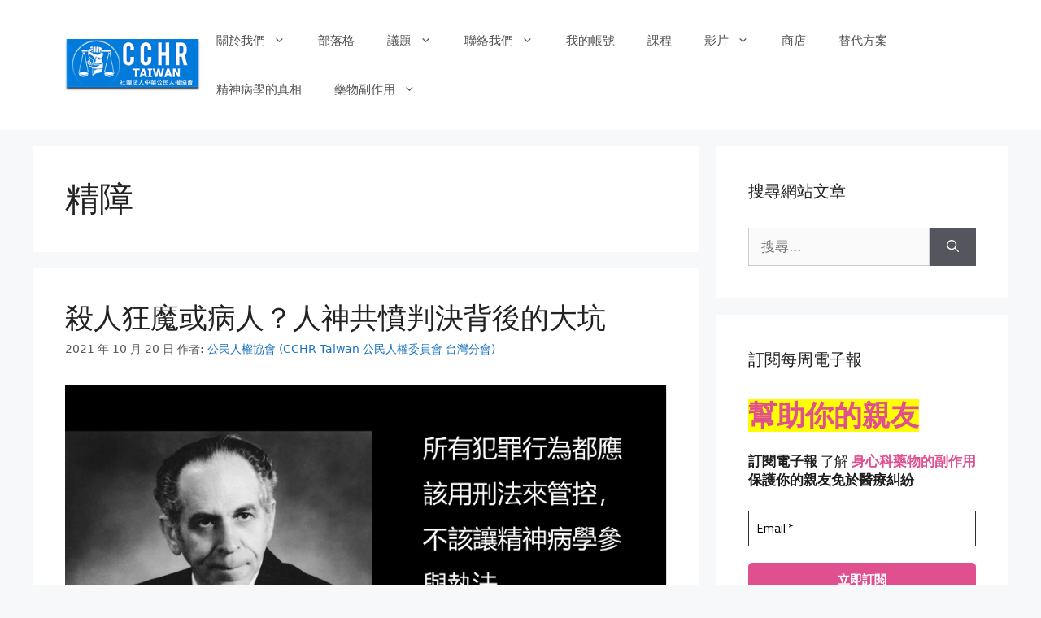

--- FILE ---
content_type: text/html; charset=UTF-8
request_url: https://www.cchr.org.tw/tag/%E7%B2%BE%E9%9A%9C/
body_size: 18881
content:
<!DOCTYPE html>
<html lang="zh-TW">
<head>
<meta charset="UTF-8">
<meta name='robots' content='index, follow, max-image-preview:large, max-snippet:-1, max-video-preview:-1' />
<meta name="viewport" content="width=device-width, initial-scale=1">
<!-- This site is optimized with the Yoast SEO plugin v22.1 - https://yoast.com/wordpress/plugins/seo/ -->
<title>精障 Archives - 台灣社團法人中華公民人權協會 CCHR</title>
<link rel="canonical" href="https://www.cchr.org.tw/tag/精障/" />
<meta property="og:locale" content="zh_TW" />
<meta property="og:type" content="article" />
<meta property="og:title" content="精障 Archives - 台灣社團法人中華公民人權協會 CCHR" />
<meta property="og:url" content="https://www.cchr.org.tw/tag/精障/" />
<meta property="og:site_name" content="台灣社團法人中華公民人權協會 CCHR" />
<meta name="twitter:card" content="summary_large_image" />
<script type="application/ld+json" class="yoast-schema-graph">{"@context":"https://schema.org","@graph":[{"@type":"CollectionPage","@id":"https://www.cchr.org.tw/tag/%e7%b2%be%e9%9a%9c/","url":"https://www.cchr.org.tw/tag/%e7%b2%be%e9%9a%9c/","name":"精障 Archives - 台灣社團法人中華公民人權協會 CCHR","isPartOf":{"@id":"https://www.cchr.org.tw/#website"},"primaryImageOfPage":{"@id":"https://www.cchr.org.tw/tag/%e7%b2%be%e9%9a%9c/#primaryimage"},"image":{"@id":"https://www.cchr.org.tw/tag/%e7%b2%be%e9%9a%9c/#primaryimage"},"thumbnailUrl":"https://www.cchr.org.tw/wp-content/uploads/2021/11/圖片-1.png","breadcrumb":{"@id":"https://www.cchr.org.tw/tag/%e7%b2%be%e9%9a%9c/#breadcrumb"},"inLanguage":"zh-TW"},{"@type":"ImageObject","inLanguage":"zh-TW","@id":"https://www.cchr.org.tw/tag/%e7%b2%be%e9%9a%9c/#primaryimage","url":"https://www.cchr.org.tw/wp-content/uploads/2021/11/圖片-1.png","contentUrl":"https://www.cchr.org.tw/wp-content/uploads/2021/11/圖片-1.png","width":866,"height":487},{"@type":"BreadcrumbList","@id":"https://www.cchr.org.tw/tag/%e7%b2%be%e9%9a%9c/#breadcrumb","itemListElement":[{"@type":"ListItem","position":1,"name":"Home","item":"https://www.cchr.org.tw/"},{"@type":"ListItem","position":2,"name":"精障"}]},{"@type":"WebSite","@id":"https://www.cchr.org.tw/#website","url":"https://www.cchr.org.tw/","name":"台灣社團法人中華公民人權協會 CCHR","description":"調查並揭露精神科違反人權的監督者，捍衛您的醫療人權並推廣身心科門診的知情同意權","publisher":{"@id":"https://www.cchr.org.tw/#organization"},"potentialAction":[{"@type":"SearchAction","target":{"@type":"EntryPoint","urlTemplate":"https://www.cchr.org.tw/?s={search_term_string}"},"query-input":"required name=search_term_string"}],"inLanguage":"zh-TW"},{"@type":"Organization","@id":"https://www.cchr.org.tw/#organization","name":"社團法人中華公民人權協會","url":"https://www.cchr.org.tw/","logo":{"@type":"ImageObject","inLanguage":"zh-TW","@id":"https://www.cchr.org.tw/#/schema/logo/image/","url":"https://www.cchr.org.tw/wp-content/uploads/2016/04/cchr-1.jpg","contentUrl":"https://www.cchr.org.tw/wp-content/uploads/2016/04/cchr-1.jpg","width":180,"height":180,"caption":"社團法人中華公民人權協會"},"image":{"@id":"https://www.cchr.org.tw/#/schema/logo/image/"},"sameAs":["https://www.facebook.com/cchrtaiwan"]}]}</script>
<!-- / Yoast SEO plugin. -->
<link rel="alternate" type="application/rss+xml" title="訂閱《台灣社團法人中華公民人權協會 CCHR》&raquo; 資訊提供" href="https://www.cchr.org.tw/feed/" />
<link rel="alternate" type="application/rss+xml" title="訂閱《台灣社團法人中華公民人權協會 CCHR》&raquo; 留言的資訊提供" href="https://www.cchr.org.tw/comments/feed/" />
<link rel="alternate" type="application/rss+xml" title="訂閱《台灣社團法人中華公民人權協會 CCHR》&raquo; 標籤〈精障〉的資訊提供" href="https://www.cchr.org.tw/tag/%e7%b2%be%e9%9a%9c/feed/" />
<!-- <link rel='stylesheet' id='wp-block-library-css' href='https://www.cchr.org.tw/wp-includes/css/dist/block-library/style.min.css?ver=6.3.3' media='all' /> -->
<link rel="stylesheet" type="text/css" href="//www.cchr.org.tw/wp-content/cache/wpfc-minified/edq6id7w/9k17g.css" media="all"/>
<style id='classic-theme-styles-inline-css'>
/*! This file is auto-generated */
.wp-block-button__link{color:#fff;background-color:#32373c;border-radius:9999px;box-shadow:none;text-decoration:none;padding:calc(.667em + 2px) calc(1.333em + 2px);font-size:1.125em}.wp-block-file__button{background:#32373c;color:#fff;text-decoration:none}
</style>
<style id='global-styles-inline-css'>
body{--wp--preset--color--black: #000000;--wp--preset--color--cyan-bluish-gray: #abb8c3;--wp--preset--color--white: #ffffff;--wp--preset--color--pale-pink: #f78da7;--wp--preset--color--vivid-red: #cf2e2e;--wp--preset--color--luminous-vivid-orange: #ff6900;--wp--preset--color--luminous-vivid-amber: #fcb900;--wp--preset--color--light-green-cyan: #7bdcb5;--wp--preset--color--vivid-green-cyan: #00d084;--wp--preset--color--pale-cyan-blue: #8ed1fc;--wp--preset--color--vivid-cyan-blue: #0693e3;--wp--preset--color--vivid-purple: #9b51e0;--wp--preset--color--contrast: var(--contrast);--wp--preset--color--contrast-2: var(--contrast-2);--wp--preset--color--contrast-3: var(--contrast-3);--wp--preset--color--base: var(--base);--wp--preset--color--base-2: var(--base-2);--wp--preset--color--base-3: var(--base-3);--wp--preset--color--accent: var(--accent);--wp--preset--gradient--vivid-cyan-blue-to-vivid-purple: linear-gradient(135deg,rgba(6,147,227,1) 0%,rgb(155,81,224) 100%);--wp--preset--gradient--light-green-cyan-to-vivid-green-cyan: linear-gradient(135deg,rgb(122,220,180) 0%,rgb(0,208,130) 100%);--wp--preset--gradient--luminous-vivid-amber-to-luminous-vivid-orange: linear-gradient(135deg,rgba(252,185,0,1) 0%,rgba(255,105,0,1) 100%);--wp--preset--gradient--luminous-vivid-orange-to-vivid-red: linear-gradient(135deg,rgba(255,105,0,1) 0%,rgb(207,46,46) 100%);--wp--preset--gradient--very-light-gray-to-cyan-bluish-gray: linear-gradient(135deg,rgb(238,238,238) 0%,rgb(169,184,195) 100%);--wp--preset--gradient--cool-to-warm-spectrum: linear-gradient(135deg,rgb(74,234,220) 0%,rgb(151,120,209) 20%,rgb(207,42,186) 40%,rgb(238,44,130) 60%,rgb(251,105,98) 80%,rgb(254,248,76) 100%);--wp--preset--gradient--blush-light-purple: linear-gradient(135deg,rgb(255,206,236) 0%,rgb(152,150,240) 100%);--wp--preset--gradient--blush-bordeaux: linear-gradient(135deg,rgb(254,205,165) 0%,rgb(254,45,45) 50%,rgb(107,0,62) 100%);--wp--preset--gradient--luminous-dusk: linear-gradient(135deg,rgb(255,203,112) 0%,rgb(199,81,192) 50%,rgb(65,88,208) 100%);--wp--preset--gradient--pale-ocean: linear-gradient(135deg,rgb(255,245,203) 0%,rgb(182,227,212) 50%,rgb(51,167,181) 100%);--wp--preset--gradient--electric-grass: linear-gradient(135deg,rgb(202,248,128) 0%,rgb(113,206,126) 100%);--wp--preset--gradient--midnight: linear-gradient(135deg,rgb(2,3,129) 0%,rgb(40,116,252) 100%);--wp--preset--font-size--small: 13px;--wp--preset--font-size--medium: 20px;--wp--preset--font-size--large: 36px;--wp--preset--font-size--x-large: 42px;--wp--preset--spacing--20: 0.44rem;--wp--preset--spacing--30: 0.67rem;--wp--preset--spacing--40: 1rem;--wp--preset--spacing--50: 1.5rem;--wp--preset--spacing--60: 2.25rem;--wp--preset--spacing--70: 3.38rem;--wp--preset--spacing--80: 5.06rem;--wp--preset--shadow--natural: 6px 6px 9px rgba(0, 0, 0, 0.2);--wp--preset--shadow--deep: 12px 12px 50px rgba(0, 0, 0, 0.4);--wp--preset--shadow--sharp: 6px 6px 0px rgba(0, 0, 0, 0.2);--wp--preset--shadow--outlined: 6px 6px 0px -3px rgba(255, 255, 255, 1), 6px 6px rgba(0, 0, 0, 1);--wp--preset--shadow--crisp: 6px 6px 0px rgba(0, 0, 0, 1);}:where(.is-layout-flex){gap: 0.5em;}:where(.is-layout-grid){gap: 0.5em;}body .is-layout-flow > .alignleft{float: left;margin-inline-start: 0;margin-inline-end: 2em;}body .is-layout-flow > .alignright{float: right;margin-inline-start: 2em;margin-inline-end: 0;}body .is-layout-flow > .aligncenter{margin-left: auto !important;margin-right: auto !important;}body .is-layout-constrained > .alignleft{float: left;margin-inline-start: 0;margin-inline-end: 2em;}body .is-layout-constrained > .alignright{float: right;margin-inline-start: 2em;margin-inline-end: 0;}body .is-layout-constrained > .aligncenter{margin-left: auto !important;margin-right: auto !important;}body .is-layout-constrained > :where(:not(.alignleft):not(.alignright):not(.alignfull)){max-width: var(--wp--style--global--content-size);margin-left: auto !important;margin-right: auto !important;}body .is-layout-constrained > .alignwide{max-width: var(--wp--style--global--wide-size);}body .is-layout-flex{display: flex;}body .is-layout-flex{flex-wrap: wrap;align-items: center;}body .is-layout-flex > *{margin: 0;}body .is-layout-grid{display: grid;}body .is-layout-grid > *{margin: 0;}:where(.wp-block-columns.is-layout-flex){gap: 2em;}:where(.wp-block-columns.is-layout-grid){gap: 2em;}:where(.wp-block-post-template.is-layout-flex){gap: 1.25em;}:where(.wp-block-post-template.is-layout-grid){gap: 1.25em;}.has-black-color{color: var(--wp--preset--color--black) !important;}.has-cyan-bluish-gray-color{color: var(--wp--preset--color--cyan-bluish-gray) !important;}.has-white-color{color: var(--wp--preset--color--white) !important;}.has-pale-pink-color{color: var(--wp--preset--color--pale-pink) !important;}.has-vivid-red-color{color: var(--wp--preset--color--vivid-red) !important;}.has-luminous-vivid-orange-color{color: var(--wp--preset--color--luminous-vivid-orange) !important;}.has-luminous-vivid-amber-color{color: var(--wp--preset--color--luminous-vivid-amber) !important;}.has-light-green-cyan-color{color: var(--wp--preset--color--light-green-cyan) !important;}.has-vivid-green-cyan-color{color: var(--wp--preset--color--vivid-green-cyan) !important;}.has-pale-cyan-blue-color{color: var(--wp--preset--color--pale-cyan-blue) !important;}.has-vivid-cyan-blue-color{color: var(--wp--preset--color--vivid-cyan-blue) !important;}.has-vivid-purple-color{color: var(--wp--preset--color--vivid-purple) !important;}.has-black-background-color{background-color: var(--wp--preset--color--black) !important;}.has-cyan-bluish-gray-background-color{background-color: var(--wp--preset--color--cyan-bluish-gray) !important;}.has-white-background-color{background-color: var(--wp--preset--color--white) !important;}.has-pale-pink-background-color{background-color: var(--wp--preset--color--pale-pink) !important;}.has-vivid-red-background-color{background-color: var(--wp--preset--color--vivid-red) !important;}.has-luminous-vivid-orange-background-color{background-color: var(--wp--preset--color--luminous-vivid-orange) !important;}.has-luminous-vivid-amber-background-color{background-color: var(--wp--preset--color--luminous-vivid-amber) !important;}.has-light-green-cyan-background-color{background-color: var(--wp--preset--color--light-green-cyan) !important;}.has-vivid-green-cyan-background-color{background-color: var(--wp--preset--color--vivid-green-cyan) !important;}.has-pale-cyan-blue-background-color{background-color: var(--wp--preset--color--pale-cyan-blue) !important;}.has-vivid-cyan-blue-background-color{background-color: var(--wp--preset--color--vivid-cyan-blue) !important;}.has-vivid-purple-background-color{background-color: var(--wp--preset--color--vivid-purple) !important;}.has-black-border-color{border-color: var(--wp--preset--color--black) !important;}.has-cyan-bluish-gray-border-color{border-color: var(--wp--preset--color--cyan-bluish-gray) !important;}.has-white-border-color{border-color: var(--wp--preset--color--white) !important;}.has-pale-pink-border-color{border-color: var(--wp--preset--color--pale-pink) !important;}.has-vivid-red-border-color{border-color: var(--wp--preset--color--vivid-red) !important;}.has-luminous-vivid-orange-border-color{border-color: var(--wp--preset--color--luminous-vivid-orange) !important;}.has-luminous-vivid-amber-border-color{border-color: var(--wp--preset--color--luminous-vivid-amber) !important;}.has-light-green-cyan-border-color{border-color: var(--wp--preset--color--light-green-cyan) !important;}.has-vivid-green-cyan-border-color{border-color: var(--wp--preset--color--vivid-green-cyan) !important;}.has-pale-cyan-blue-border-color{border-color: var(--wp--preset--color--pale-cyan-blue) !important;}.has-vivid-cyan-blue-border-color{border-color: var(--wp--preset--color--vivid-cyan-blue) !important;}.has-vivid-purple-border-color{border-color: var(--wp--preset--color--vivid-purple) !important;}.has-vivid-cyan-blue-to-vivid-purple-gradient-background{background: var(--wp--preset--gradient--vivid-cyan-blue-to-vivid-purple) !important;}.has-light-green-cyan-to-vivid-green-cyan-gradient-background{background: var(--wp--preset--gradient--light-green-cyan-to-vivid-green-cyan) !important;}.has-luminous-vivid-amber-to-luminous-vivid-orange-gradient-background{background: var(--wp--preset--gradient--luminous-vivid-amber-to-luminous-vivid-orange) !important;}.has-luminous-vivid-orange-to-vivid-red-gradient-background{background: var(--wp--preset--gradient--luminous-vivid-orange-to-vivid-red) !important;}.has-very-light-gray-to-cyan-bluish-gray-gradient-background{background: var(--wp--preset--gradient--very-light-gray-to-cyan-bluish-gray) !important;}.has-cool-to-warm-spectrum-gradient-background{background: var(--wp--preset--gradient--cool-to-warm-spectrum) !important;}.has-blush-light-purple-gradient-background{background: var(--wp--preset--gradient--blush-light-purple) !important;}.has-blush-bordeaux-gradient-background{background: var(--wp--preset--gradient--blush-bordeaux) !important;}.has-luminous-dusk-gradient-background{background: var(--wp--preset--gradient--luminous-dusk) !important;}.has-pale-ocean-gradient-background{background: var(--wp--preset--gradient--pale-ocean) !important;}.has-electric-grass-gradient-background{background: var(--wp--preset--gradient--electric-grass) !important;}.has-midnight-gradient-background{background: var(--wp--preset--gradient--midnight) !important;}.has-small-font-size{font-size: var(--wp--preset--font-size--small) !important;}.has-medium-font-size{font-size: var(--wp--preset--font-size--medium) !important;}.has-large-font-size{font-size: var(--wp--preset--font-size--large) !important;}.has-x-large-font-size{font-size: var(--wp--preset--font-size--x-large) !important;}
.wp-block-navigation a:where(:not(.wp-element-button)){color: inherit;}
:where(.wp-block-post-template.is-layout-flex){gap: 1.25em;}:where(.wp-block-post-template.is-layout-grid){gap: 1.25em;}
:where(.wp-block-columns.is-layout-flex){gap: 2em;}:where(.wp-block-columns.is-layout-grid){gap: 2em;}
.wp-block-pullquote{font-size: 1.5em;line-height: 1.6;}
</style>
<!-- <link rel='stylesheet' id='woocommerce-layout-css' href='https://www.cchr.org.tw/wp-content/plugins/woocommerce/assets/css/woocommerce-layout.css?ver=8.6.1' media='all' /> -->
<link rel="stylesheet" type="text/css" href="//www.cchr.org.tw/wp-content/cache/wpfc-minified/8mjg0j1s/9k17g.css" media="all"/>
<!-- <link rel='stylesheet' id='woocommerce-smallscreen-css' href='https://www.cchr.org.tw/wp-content/plugins/woocommerce/assets/css/woocommerce-smallscreen.css?ver=8.6.1' media='only screen and (max-width: 768px)' /> -->
<link rel="stylesheet" type="text/css" href="//www.cchr.org.tw/wp-content/cache/wpfc-minified/djhgzwx3/9k17g.css" media="only screen and (max-width: 768px)"/>
<!-- <link rel='stylesheet' id='woocommerce-general-css' href='https://www.cchr.org.tw/wp-content/plugins/woocommerce/assets/css/woocommerce.css?ver=8.6.1' media='all' /> -->
<link rel="stylesheet" type="text/css" href="//www.cchr.org.tw/wp-content/cache/wpfc-minified/2axx93mz/9k17g.css" media="all"/>
<style id='woocommerce-general-inline-css'>
.woocommerce .page-header-image-single {display: none;}.woocommerce .entry-content,.woocommerce .product .entry-summary {margin-top: 0;}.related.products {clear: both;}.checkout-subscribe-prompt.clear {visibility: visible;height: initial;width: initial;}@media (max-width:768px) {.woocommerce .woocommerce-ordering,.woocommerce-page .woocommerce-ordering {float: none;}.woocommerce .woocommerce-ordering select {max-width: 100%;}.woocommerce ul.products li.product,.woocommerce-page ul.products li.product,.woocommerce-page[class*=columns-] ul.products li.product,.woocommerce[class*=columns-] ul.products li.product {width: 100%;float: none;}}
</style>
<style id='woocommerce-inline-inline-css'>
.woocommerce form .form-row .required { visibility: visible; }
</style>
<!-- <link rel='stylesheet' id='learndash_quiz_front_css-css' href='//www.cchr.org.tw/wp-content/plugins/sfwd-lms/themes/legacy/templates/learndash_quiz_front.min.css?ver=4.7.0.2' media='all' /> -->
<!-- <link rel='stylesheet' id='jquery-dropdown-css-css' href='//www.cchr.org.tw/wp-content/plugins/sfwd-lms/assets/css/jquery.dropdown.min.css?ver=4.7.0.2' media='all' /> -->
<!-- <link rel='stylesheet' id='learndash_lesson_video-css' href='//www.cchr.org.tw/wp-content/plugins/sfwd-lms/themes/legacy/templates/learndash_lesson_video.min.css?ver=4.7.0.2' media='all' /> -->
<!-- <link rel='stylesheet' id='generate-style-css' href='https://www.cchr.org.tw/wp-content/themes/generatepress/assets/css/main.min.css?ver=3.3.0' media='all' /> -->
<link rel="stylesheet" type="text/css" href="//www.cchr.org.tw/wp-content/cache/wpfc-minified/9k6aqh4b/9k17g.css" media="all"/>
<style id='generate-style-inline-css'>
body{background-color:#f7f8f9;color:#222222;}a{color:#1e73be;}a:hover, a:focus, a:active{color:#000000;}.wp-block-group__inner-container{max-width:1200px;margin-left:auto;margin-right:auto;}.site-header .header-image{width:200px;}:root{--contrast:#222222;--contrast-2:#575760;--contrast-3:#b2b2be;--base:#f0f0f0;--base-2:#f7f8f9;--base-3:#ffffff;--accent:#1e73be;}:root .has-contrast-color{color:var(--contrast);}:root .has-contrast-background-color{background-color:var(--contrast);}:root .has-contrast-2-color{color:var(--contrast-2);}:root .has-contrast-2-background-color{background-color:var(--contrast-2);}:root .has-contrast-3-color{color:var(--contrast-3);}:root .has-contrast-3-background-color{background-color:var(--contrast-3);}:root .has-base-color{color:var(--base);}:root .has-base-background-color{background-color:var(--base);}:root .has-base-2-color{color:var(--base-2);}:root .has-base-2-background-color{background-color:var(--base-2);}:root .has-base-3-color{color:var(--base-3);}:root .has-base-3-background-color{background-color:var(--base-3);}:root .has-accent-color{color:var(--accent);}:root .has-accent-background-color{background-color:var(--accent);}body, button, input, select, textarea{font-family:-apple-system, system-ui, BlinkMacSystemFont, "Segoe UI", Helvetica, Arial, sans-serif, "Apple Color Emoji", "Segoe UI Emoji", "Segoe UI Symbol";}body{line-height:1.5;}.entry-content > [class*="wp-block-"]:not(:last-child):not(.wp-block-heading){margin-bottom:1.5em;}.main-navigation .main-nav ul ul li a{font-size:14px;}.sidebar .widget, .footer-widgets .widget{font-size:17px;}@media (max-width:768px){h1{font-size:31px;}h2{font-size:27px;}h3{font-size:24px;}h4{font-size:22px;}h5{font-size:19px;}}.top-bar{background-color:#636363;color:#ffffff;}.top-bar a{color:#ffffff;}.top-bar a:hover{color:#303030;}.site-header{background-color:#ffffff;}.main-title a,.main-title a:hover{color:#222222;}.site-description{color:#757575;}.mobile-menu-control-wrapper .menu-toggle,.mobile-menu-control-wrapper .menu-toggle:hover,.mobile-menu-control-wrapper .menu-toggle:focus,.has-inline-mobile-toggle #site-navigation.toggled{background-color:rgba(0, 0, 0, 0.02);}.main-navigation,.main-navigation ul ul{background-color:#ffffff;}.main-navigation .main-nav ul li a, .main-navigation .menu-toggle, .main-navigation .menu-bar-items{color:#515151;}.main-navigation .main-nav ul li:not([class*="current-menu-"]):hover > a, .main-navigation .main-nav ul li:not([class*="current-menu-"]):focus > a, .main-navigation .main-nav ul li.sfHover:not([class*="current-menu-"]) > a, .main-navigation .menu-bar-item:hover > a, .main-navigation .menu-bar-item.sfHover > a{color:#7a8896;background-color:#ffffff;}button.menu-toggle:hover,button.menu-toggle:focus{color:#515151;}.main-navigation .main-nav ul li[class*="current-menu-"] > a{color:#7a8896;background-color:#ffffff;}.navigation-search input[type="search"],.navigation-search input[type="search"]:active, .navigation-search input[type="search"]:focus, .main-navigation .main-nav ul li.search-item.active > a, .main-navigation .menu-bar-items .search-item.active > a{color:#7a8896;background-color:#ffffff;}.main-navigation ul ul{background-color:#eaeaea;}.main-navigation .main-nav ul ul li a{color:#515151;}.main-navigation .main-nav ul ul li:not([class*="current-menu-"]):hover > a,.main-navigation .main-nav ul ul li:not([class*="current-menu-"]):focus > a, .main-navigation .main-nav ul ul li.sfHover:not([class*="current-menu-"]) > a{color:#7a8896;background-color:#eaeaea;}.main-navigation .main-nav ul ul li[class*="current-menu-"] > a{color:#7a8896;background-color:#eaeaea;}.separate-containers .inside-article, .separate-containers .comments-area, .separate-containers .page-header, .one-container .container, .separate-containers .paging-navigation, .inside-page-header{background-color:#ffffff;}.entry-title a{color:#222222;}.entry-title a:hover{color:#55555e;}.entry-meta{color:#595959;}.sidebar .widget{background-color:#ffffff;}.footer-widgets{background-color:#ffffff;}.footer-widgets .widget-title{color:#000000;}.site-info{color:#ffffff;background-color:#55555e;}.site-info a{color:#ffffff;}.site-info a:hover{color:#d3d3d3;}.footer-bar .widget_nav_menu .current-menu-item a{color:#d3d3d3;}input[type="text"],input[type="email"],input[type="url"],input[type="password"],input[type="search"],input[type="tel"],input[type="number"],textarea,select{color:#666666;background-color:#fafafa;border-color:#cccccc;}input[type="text"]:focus,input[type="email"]:focus,input[type="url"]:focus,input[type="password"]:focus,input[type="search"]:focus,input[type="tel"]:focus,input[type="number"]:focus,textarea:focus,select:focus{color:#666666;background-color:#ffffff;border-color:#bfbfbf;}button,html input[type="button"],input[type="reset"],input[type="submit"],a.button,a.wp-block-button__link:not(.has-background){color:#ffffff;background-color:#55555e;}button:hover,html input[type="button"]:hover,input[type="reset"]:hover,input[type="submit"]:hover,a.button:hover,button:focus,html input[type="button"]:focus,input[type="reset"]:focus,input[type="submit"]:focus,a.button:focus,a.wp-block-button__link:not(.has-background):active,a.wp-block-button__link:not(.has-background):focus,a.wp-block-button__link:not(.has-background):hover{color:#ffffff;background-color:#3f4047;}a.generate-back-to-top{background-color:rgba( 0,0,0,0.4 );color:#ffffff;}a.generate-back-to-top:hover,a.generate-back-to-top:focus{background-color:rgba( 0,0,0,0.6 );color:#ffffff;}:root{--gp-search-modal-bg-color:var(--base-3);--gp-search-modal-text-color:var(--contrast);--gp-search-modal-overlay-bg-color:rgba(0,0,0,0.2);}@media (max-width:768px){.main-navigation .menu-bar-item:hover > a, .main-navigation .menu-bar-item.sfHover > a{background:none;color:#515151;}}.nav-below-header .main-navigation .inside-navigation.grid-container, .nav-above-header .main-navigation .inside-navigation.grid-container{padding:0px 20px 0px 20px;}.site-main .wp-block-group__inner-container{padding:40px;}.separate-containers .paging-navigation{padding-top:20px;padding-bottom:20px;}.entry-content .alignwide, body:not(.no-sidebar) .entry-content .alignfull{margin-left:-40px;width:calc(100% + 80px);max-width:calc(100% + 80px);}.rtl .menu-item-has-children .dropdown-menu-toggle{padding-left:20px;}.rtl .main-navigation .main-nav ul li.menu-item-has-children > a{padding-right:20px;}@media (max-width:768px){.separate-containers .inside-article, .separate-containers .comments-area, .separate-containers .page-header, .separate-containers .paging-navigation, .one-container .site-content, .inside-page-header{padding:30px;}.site-main .wp-block-group__inner-container{padding:30px;}.inside-top-bar{padding-right:30px;padding-left:30px;}.inside-header{padding-right:30px;padding-left:30px;}.widget-area .widget{padding-top:30px;padding-right:30px;padding-bottom:30px;padding-left:30px;}.footer-widgets-container{padding-top:30px;padding-right:30px;padding-bottom:30px;padding-left:30px;}.inside-site-info{padding-right:30px;padding-left:30px;}.entry-content .alignwide, body:not(.no-sidebar) .entry-content .alignfull{margin-left:-30px;width:calc(100% + 60px);max-width:calc(100% + 60px);}.one-container .site-main .paging-navigation{margin-bottom:20px;}}/* End cached CSS */.is-right-sidebar{width:30%;}.is-left-sidebar{width:30%;}.site-content .content-area{width:70%;}@media (max-width:768px){.main-navigation .menu-toggle,.sidebar-nav-mobile:not(#sticky-placeholder){display:block;}.main-navigation ul,.gen-sidebar-nav,.main-navigation:not(.slideout-navigation):not(.toggled) .main-nav > ul,.has-inline-mobile-toggle #site-navigation .inside-navigation > *:not(.navigation-search):not(.main-nav){display:none;}.nav-align-right .inside-navigation,.nav-align-center .inside-navigation{justify-content:space-between;}.has-inline-mobile-toggle .mobile-menu-control-wrapper{display:flex;flex-wrap:wrap;}.has-inline-mobile-toggle .inside-header{flex-direction:row;text-align:left;flex-wrap:wrap;}.has-inline-mobile-toggle .header-widget,.has-inline-mobile-toggle #site-navigation{flex-basis:100%;}.nav-float-left .has-inline-mobile-toggle #site-navigation{order:10;}}
</style>
<!-- <link rel='stylesheet' id='learndash-front-css' href='//www.cchr.org.tw/wp-content/plugins/sfwd-lms/themes/ld30/assets/css/learndash.min.css?ver=4.7.0.2' media='all' /> -->
<!-- <link rel='stylesheet' id='select2-css' href='https://www.cchr.org.tw/wp-content/plugins/woocommerce/assets/css/select2.css?ver=8.6.1' media='all' /> -->
<link rel="stylesheet" type="text/css" href="//www.cchr.org.tw/wp-content/cache/wpfc-minified/lkzul6yv/9k17g.css" media="all"/>
<script src='//www.cchr.org.tw/wp-content/cache/wpfc-minified/2cd3h73a/9k17g.js' type="text/javascript"></script>
<!-- <script src='https://www.cchr.org.tw/wp-includes/js/jquery/jquery.min.js?ver=3.7.0' id='jquery-core-js'></script> -->
<!-- <script src='https://www.cchr.org.tw/wp-includes/js/jquery/jquery-migrate.min.js?ver=3.4.1' id='jquery-migrate-js'></script> -->
<!-- <script src='https://www.cchr.org.tw/wp-content/plugins/woocommerce/assets/js/jquery-blockui/jquery.blockUI.min.js?ver=2.7.0-wc.8.6.1' id='jquery-blockui-js' defer data-wp-strategy='defer'></script> -->
<script id='wc-add-to-cart-js-extra'>
var wc_add_to_cart_params = {"ajax_url":"\/wp-admin\/admin-ajax.php","wc_ajax_url":"\/?wc-ajax=%%endpoint%%","i18n_view_cart":"\u67e5\u770b\u8cfc\u7269\u8eca","cart_url":"https:\/\/www.cchr.org.tw\/cart\/","is_cart":"","cart_redirect_after_add":"no"};
</script>
<script src='//www.cchr.org.tw/wp-content/cache/wpfc-minified/1s9vgf5o/9k17g.js' type="text/javascript"></script>
<!-- <script src='https://www.cchr.org.tw/wp-content/plugins/woocommerce/assets/js/frontend/add-to-cart.min.js?ver=8.6.1' id='wc-add-to-cart-js' defer data-wp-strategy='defer'></script> -->
<!-- <script src='https://www.cchr.org.tw/wp-content/plugins/woocommerce/assets/js/js-cookie/js.cookie.min.js?ver=2.1.4-wc.8.6.1' id='js-cookie-js' defer data-wp-strategy='defer'></script> -->
<script id='woocommerce-js-extra'>
var woocommerce_params = {"ajax_url":"\/wp-admin\/admin-ajax.php","wc_ajax_url":"\/?wc-ajax=%%endpoint%%"};
</script>
<script src='//www.cchr.org.tw/wp-content/cache/wpfc-minified/sywijfw/9k17g.js' type="text/javascript"></script>
<!-- <script src='https://www.cchr.org.tw/wp-content/plugins/woocommerce/assets/js/frontend/woocommerce.min.js?ver=8.6.1' id='woocommerce-js' defer data-wp-strategy='defer'></script> -->
<!-- <script src='https://www.cchr.org.tw/wp-content/plugins/woocommerce/assets/js/selectWoo/selectWoo.full.min.js?ver=1.0.9-wc.8.6.1' id='selectWoo-js' defer data-wp-strategy='defer'></script> -->
<link rel="https://api.w.org/" href="https://www.cchr.org.tw/wp-json/" /><link rel="alternate" type="application/json" href="https://www.cchr.org.tw/wp-json/wp/v2/tags/141" /><link rel="EditURI" type="application/rsd+xml" title="RSD" href="https://www.cchr.org.tw/xmlrpc.php?rsd" />
<meta name="generator" content="WordPress 6.3.3" />
<meta name="generator" content="WooCommerce 8.6.1" />
<meta name="generator" content="Site Kit by Google 1.120.0" /><style type="text/css" id="tve_global_variables">:root{--tcb-background-author-image:url(https://secure.gravatar.com/avatar/9ff0cdd67b72e26b141bc9a12384cd36?s=256&d=mm&r=g);--tcb-background-user-image:url();--tcb-background-featured-image-thumbnail:url(https://www.cchr.org.tw/wp-content/uploads/2021/11/圖片-1.png);}</style>	<noscript><style>.woocommerce-product-gallery{ opacity: 1 !important; }</style></noscript>
<meta name="onesignal" content="wordpress-plugin"/>
<script>
window.OneSignal = window.OneSignal || [];
OneSignal.push( function() {
OneSignal.SERVICE_WORKER_UPDATER_PATH = "OneSignalSDKUpdaterWorker.js.php";
OneSignal.SERVICE_WORKER_PATH = "OneSignalSDKWorker.js.php";
OneSignal.SERVICE_WORKER_PARAM = { scope: "/" };
OneSignal.setDefaultNotificationUrl("https://www.cchr.org.tw");
var oneSignal_options = {};
window._oneSignalInitOptions = oneSignal_options;
oneSignal_options['wordpress'] = true;
oneSignal_options['appId'] = 'db32c65c-5960-4b6a-a601-08252998fea5';
oneSignal_options['allowLocalhostAsSecureOrigin'] = true;
oneSignal_options['welcomeNotification'] = { };
oneSignal_options['welcomeNotification']['title'] = "";
oneSignal_options['welcomeNotification']['message'] = "感謝訂閱! 點擊造訪我們的粉絲頁";
oneSignal_options['welcomeNotification']['url'] = "https://www.facebook.com/cchrtaiwan";
oneSignal_options['path'] = "https://www.cchr.org.tw/wp-content/plugins/onesignal-free-web-push-notifications/sdk_files/";
oneSignal_options['safari_web_id'] = "web.onesignal.auto.2b467c5d-2ccd-4e09-a57b-cb7ab9efd0c0";
oneSignal_options['promptOptions'] = { };
oneSignal_options['promptOptions']['actionMessage'] = "我們想發送網頁通知給您";
oneSignal_options['promptOptions']['acceptButtonText'] = "好的";
oneSignal_options['promptOptions']['cancelButtonText'] = "算了";
oneSignal_options['notifyButton'] = { };
oneSignal_options['notifyButton']['enable'] = true;
oneSignal_options['notifyButton']['position'] = 'bottom-left';
oneSignal_options['notifyButton']['theme'] = 'default';
oneSignal_options['notifyButton']['size'] = 'large';
oneSignal_options['notifyButton']['showCredit'] = true;
oneSignal_options['notifyButton']['text'] = {};
oneSignal_options['notifyButton']['text']['tip.state.unsubscribed'] = '訂閱網頁即時通知';
oneSignal_options['notifyButton']['text']['tip.state.subscribed'] = '你已經訂閱成功';
oneSignal_options['notifyButton']['text']['tip.state.blocked'] = '你封鎖了';
oneSignal_options['notifyButton']['text']['message.action.subscribed'] = '感謝訂閱';
oneSignal_options['notifyButton']['text']['message.action.resubscribed'] = '你已重新訂閱';
oneSignal_options['notifyButton']['text']['message.action.unsubscribed'] = '你已退訂';
oneSignal_options['notifyButton']['text']['dialog.main.title'] = '請訂閱網頁即時通知';
oneSignal_options['notifyButton']['text']['dialog.main.button.subscribe'] = '訂閱';
oneSignal_options['notifyButton']['text']['dialog.main.button.unsubscribe'] = '退訂';
oneSignal_options['notifyButton']['text']['dialog.blocked.title'] = '解除封鎖';
oneSignal_options['notifyButton']['text']['dialog.blocked.message'] = '遵循這些指示解除封鎖';
OneSignal.init(window._oneSignalInitOptions);
OneSignal.showSlidedownPrompt();      });
function documentInitOneSignal() {
var oneSignal_elements = document.getElementsByClassName("OneSignal-prompt");
var oneSignalLinkClickHandler = function(event) { OneSignal.push(['registerForPushNotifications']); event.preventDefault(); };        for(var i = 0; i < oneSignal_elements.length; i++)
oneSignal_elements[i].addEventListener('click', oneSignalLinkClickHandler, false);
}
if (document.readyState === 'complete') {
documentInitOneSignal();
}
else {
window.addEventListener("load", function(event){
documentInitOneSignal();
});
}
</script>
<style type="text/css" id="thrive-default-styles"></style><link rel="icon" href="https://www.cchr.org.tw/wp-content/uploads/2016/03/cropped-CCHR-logo2-32x32.jpg" sizes="32x32" />
<link rel="icon" href="https://www.cchr.org.tw/wp-content/uploads/2016/03/cropped-CCHR-logo2-192x192.jpg" sizes="192x192" />
<link rel="apple-touch-icon" href="https://www.cchr.org.tw/wp-content/uploads/2016/03/cropped-CCHR-logo2-180x180.jpg" />
<meta name="msapplication-TileImage" content="https://www.cchr.org.tw/wp-content/uploads/2016/03/cropped-CCHR-logo2-270x270.jpg" />
</head>
<body class="archive tag tag-141 wp-custom-logo wp-embed-responsive theme-generatepress woocommerce-no-js right-sidebar nav-float-right separate-containers header-aligned-left dropdown-hover" itemtype="https://schema.org/Blog" itemscope>
<a class="screen-reader-text skip-link" href="#content" title="跳至主要內容">跳至主要內容</a>		<header class="site-header has-inline-mobile-toggle" id="masthead" aria-label="Site"  itemtype="https://schema.org/WPHeader" itemscope>
<div class="inside-header grid-container">
<div class="site-logo">
<a href="https://www.cchr.org.tw/" rel="home">
<img  class="header-image is-logo-image" alt="台灣社團法人中華公民人權協會 CCHR" src="https://www.cchr.org.tw/wp-content/uploads/2018/11/logo-CCHR-tw-470.png" srcset="https://www.cchr.org.tw/wp-content/uploads/2018/11/logo-CCHR-tw-470.png 1x, https://www.cchr.org.tw/wp-content/uploads/2018/11/logo-CCHR-tw-470.png 2x" width="470" height="180" />
</a>
</div>	<nav class="main-navigation mobile-menu-control-wrapper" id="mobile-menu-control-wrapper" aria-label="Mobile Toggle">
<div class="menu-bar-items"></div>		<button data-nav="site-navigation" class="menu-toggle" aria-controls="primary-menu" aria-expanded="false">
<span class="gp-icon icon-menu-bars"><svg viewBox="0 0 512 512" aria-hidden="true" xmlns="http://www.w3.org/2000/svg" width="1em" height="1em"><path d="M0 96c0-13.255 10.745-24 24-24h464c13.255 0 24 10.745 24 24s-10.745 24-24 24H24c-13.255 0-24-10.745-24-24zm0 160c0-13.255 10.745-24 24-24h464c13.255 0 24 10.745 24 24s-10.745 24-24 24H24c-13.255 0-24-10.745-24-24zm0 160c0-13.255 10.745-24 24-24h464c13.255 0 24 10.745 24 24s-10.745 24-24 24H24c-13.255 0-24-10.745-24-24z" /></svg><svg viewBox="0 0 512 512" aria-hidden="true" xmlns="http://www.w3.org/2000/svg" width="1em" height="1em"><path d="M71.029 71.029c9.373-9.372 24.569-9.372 33.942 0L256 222.059l151.029-151.03c9.373-9.372 24.569-9.372 33.942 0 9.372 9.373 9.372 24.569 0 33.942L289.941 256l151.03 151.029c9.372 9.373 9.372 24.569 0 33.942-9.373 9.372-24.569 9.372-33.942 0L256 289.941l-151.029 151.03c-9.373 9.372-24.569 9.372-33.942 0-9.372-9.373-9.372-24.569 0-33.942L222.059 256 71.029 104.971c-9.372-9.373-9.372-24.569 0-33.942z" /></svg></span><span class="screen-reader-text">選單</span>		</button>
</nav>
<nav class="main-navigation has-menu-bar-items sub-menu-right" id="site-navigation" aria-label="Primary"  itemtype="https://schema.org/SiteNavigationElement" itemscope>
<div class="inside-navigation grid-container">
<button class="menu-toggle" aria-controls="primary-menu" aria-expanded="false">
<span class="gp-icon icon-menu-bars"><svg viewBox="0 0 512 512" aria-hidden="true" xmlns="http://www.w3.org/2000/svg" width="1em" height="1em"><path d="M0 96c0-13.255 10.745-24 24-24h464c13.255 0 24 10.745 24 24s-10.745 24-24 24H24c-13.255 0-24-10.745-24-24zm0 160c0-13.255 10.745-24 24-24h464c13.255 0 24 10.745 24 24s-10.745 24-24 24H24c-13.255 0-24-10.745-24-24zm0 160c0-13.255 10.745-24 24-24h464c13.255 0 24 10.745 24 24s-10.745 24-24 24H24c-13.255 0-24-10.745-24-24z" /></svg><svg viewBox="0 0 512 512" aria-hidden="true" xmlns="http://www.w3.org/2000/svg" width="1em" height="1em"><path d="M71.029 71.029c9.373-9.372 24.569-9.372 33.942 0L256 222.059l151.029-151.03c9.373-9.372 24.569-9.372 33.942 0 9.372 9.373 9.372 24.569 0 33.942L289.941 256l151.03 151.029c9.372 9.373 9.372 24.569 0 33.942-9.373 9.372-24.569 9.372-33.942 0L256 289.941l-151.029 151.03c-9.373 9.372-24.569 9.372-33.942 0-9.372-9.373-9.372-24.569 0-33.942L222.059 256 71.029 104.971c-9.372-9.373-9.372-24.569 0-33.942z" /></svg></span><span class="mobile-menu">選單</span>				</button>
<div id="primary-menu" class="main-nav"><ul id="menu-2021-%e4%b8%bb%e9%81%b8%e5%96%ae" class=" menu sf-menu"><li id="menu-item-938" class="menu-item menu-item-type-post_type menu-item-object-page menu-item-has-children menu-item-938"><a href="https://www.cchr.org.tw/%e9%97%9c%e6%96%bc%e6%88%91%e5%80%91/%e4%be%86%e8%87%aa%e7%b8%bd%e8%a3%81%e7%9a%84%e8%a8%8a%e6%81%af/">關於我們<span role="presentation" class="dropdown-menu-toggle"><span class="gp-icon icon-arrow"><svg viewBox="0 0 330 512" aria-hidden="true" xmlns="http://www.w3.org/2000/svg" width="1em" height="1em"><path d="M305.913 197.085c0 2.266-1.133 4.815-2.833 6.514L171.087 335.593c-1.7 1.7-4.249 2.832-6.515 2.832s-4.815-1.133-6.515-2.832L26.064 203.599c-1.7-1.7-2.832-4.248-2.832-6.514s1.132-4.816 2.832-6.515l14.162-14.163c1.7-1.699 3.966-2.832 6.515-2.832 2.266 0 4.815 1.133 6.515 2.832l111.316 111.317 111.316-111.317c1.7-1.699 4.249-2.832 6.515-2.832s4.815 1.133 6.515 2.832l14.162 14.163c1.7 1.7 2.833 4.249 2.833 6.515z" /></svg></span></span></a>
<ul class="sub-menu">
<li id="menu-item-1228" class="menu-item menu-item-type-post_type menu-item-object-page menu-item-1228"><a href="https://www.cchr.org.tw/%e5%85%ac%e6%b0%91%e4%ba%ba%e6%ac%8a%e5%a7%94%e5%93%a1%e6%9c%83/">CCHR 公民人權委員會</a></li>
<li id="menu-item-1249" class="menu-item menu-item-type-post_type menu-item-object-page menu-item-1249"><a href="https://www.cchr.org.tw/%e9%97%9c%e6%96%bc%e6%88%91%e5%80%91/%e9%a1%a7%e5%95%8f%e5%9c%98/">顧問團</a></li>
<li id="menu-item-1247" class="menu-item menu-item-type-post_type menu-item-object-page menu-item-1247"><a href="https://www.cchr.org.tw/%e9%97%9c%e6%96%bc%e6%88%91%e5%80%91/%e4%bb%80%e9%ba%bc%e6%98%afcchr%ef%bc%9f/">成就</a></li>
<li id="menu-item-1248" class="menu-item menu-item-type-post_type menu-item-object-page menu-item-1248"><a href="https://www.cchr.org.tw/%e9%97%9c%e6%96%bc%e6%88%91%e5%80%91/%e4%be%86%e8%87%aa%e7%b8%bd%e8%a3%81%e7%9a%84%e8%a8%8a%e6%81%af/">來自總裁的訊息</a></li>
<li id="menu-item-3324" class="menu-item menu-item-type-post_type menu-item-object-page menu-item-3324"><a href="https://www.cchr.org.tw/cchr%e7%ac%ac%e5%9b%9b%e5%b1%86%e7%90%86%e4%ba%8b%e9%95%b7%e8%91%a3%e6%ad%a3%e9%9a%86/">CCHR第四屆理事長董正隆</a></li>
<li id="menu-item-1227" class="menu-item menu-item-type-post_type menu-item-object-page menu-item-1227"><a href="https://www.cchr.org.tw/%e7%8e%8b%e8%81%96%e6%83%a0%e7%90%86%e4%ba%8b%e9%95%b7%e7%9a%84%e8%a9%b1/">榮譽理事長王聖惠的話</a></li>
</ul>
</li>
<li id="menu-item-1482" class="menu-item menu-item-type-post_type menu-item-object-page current_page_parent menu-item-1482"><a href="https://www.cchr.org.tw/%e6%9c%80%e6%96%b0%e6%b4%bb%e5%8b%95/">部落格</a></li>
<li id="menu-item-1194" class="menu-item menu-item-type-post_type menu-item-object-page menu-item-has-children menu-item-1194"><a href="https://www.cchr.org.tw/%e7%86%b1%e9%96%80%e5%a5%bd%e6%96%87-2/">議題<span role="presentation" class="dropdown-menu-toggle"><span class="gp-icon icon-arrow"><svg viewBox="0 0 330 512" aria-hidden="true" xmlns="http://www.w3.org/2000/svg" width="1em" height="1em"><path d="M305.913 197.085c0 2.266-1.133 4.815-2.833 6.514L171.087 335.593c-1.7 1.7-4.249 2.832-6.515 2.832s-4.815-1.133-6.515-2.832L26.064 203.599c-1.7-1.7-2.832-4.248-2.832-6.514s1.132-4.816 2.832-6.515l14.162-14.163c1.7-1.699 3.966-2.832 6.515-2.832 2.266 0 4.815 1.133 6.515 2.832l111.316 111.317 111.316-111.317c1.7-1.699 4.249-2.832 6.515-2.832s4.815 1.133 6.515 2.832l14.162 14.163c1.7 1.7 2.833 4.249 2.833 6.515z" /></svg></span></span></a>
<ul class="sub-menu">
<li id="menu-item-1438" class="menu-item menu-item-type-post_type menu-item-object-page menu-item-1438"><a href="https://www.cchr.org.tw/%e6%b3%95%e5%be%8b%e5%b0%88%e6%ac%84-2/">法律專欄</a></li>
<li id="menu-item-1613" class="menu-item menu-item-type-post_type menu-item-object-page menu-item-1613"><a href="https://www.cchr.org.tw/%e7%b2%be%e7%a5%9e%e7%a7%91%e8%97%a5%e7%89%a9%e8%a8%b4%e8%a8%9f%e5%b9%b4%e8%a1%a8/">精神科藥物訴訟年表</a></li>
<li id="menu-item-1226" class="menu-item menu-item-type-post_type menu-item-object-page menu-item-1226"><a href="https://www.cchr.org.tw/%e6%b9%af%e7%91%aa%e6%96%af%e2%80%a7%e8%96%a9%e8%8c%b2%e5%8d%9a%e5%a3%ab/">精神科榮譽教授薩茲博士</a></li>
</ul>
</li>
<li id="menu-item-940" class="menu-item menu-item-type-post_type menu-item-object-page menu-item-has-children menu-item-940"><a href="https://www.cchr.org.tw/%e6%88%91%e6%83%b3%e8%a6%81%e8%81%af%e7%b9%ab/">聯絡我們<span role="presentation" class="dropdown-menu-toggle"><span class="gp-icon icon-arrow"><svg viewBox="0 0 330 512" aria-hidden="true" xmlns="http://www.w3.org/2000/svg" width="1em" height="1em"><path d="M305.913 197.085c0 2.266-1.133 4.815-2.833 6.514L171.087 335.593c-1.7 1.7-4.249 2.832-6.515 2.832s-4.815-1.133-6.515-2.832L26.064 203.599c-1.7-1.7-2.832-4.248-2.832-6.514s1.132-4.816 2.832-6.515l14.162-14.163c1.7-1.699 3.966-2.832 6.515-2.832 2.266 0 4.815 1.133 6.515 2.832l111.316 111.317 111.316-111.317c1.7-1.699 4.249-2.832 6.515-2.832s4.815 1.133 6.515 2.832l14.162 14.163c1.7 1.7 2.833 4.249 2.833 6.515z" /></svg></span></span></a>
<ul class="sub-menu">
<li id="menu-item-1322" class="menu-item menu-item-type-post_type menu-item-object-page menu-item-1322"><a href="https://www.cchr.org.tw/%e5%8f%83%e8%88%87%e6%b4%bb%e5%8b%95/cchr%e6%95%99%e8%82%b2%e5%b7%a5%e5%85%b7%e2%94%80%e6%ad%a1%e8%bf%8e%e6%95%99%e8%82%b2%e4%ba%ba%e5%a3%ab%e5%85%89%e8%87%a8/">CCHR 教育工具 ─ 歡迎教育人士光臨</a></li>
<li id="menu-item-1321" class="menu-item menu-item-type-post_type menu-item-object-page menu-item-1321"><a href="https://www.cchr.org.tw/%e5%8f%83%e8%88%87%e6%b4%bb%e5%8b%95/%e5%85%8d%e8%b2%bb%e3%80%8a%e7%b2%be%e7%a5%9e%e5%a4%b1%e5%b8%b8%e7%9a%84%e8%a1%8c%e9%8a%b7%e8%a1%93%e3%80%8bdvd%e8%88%87%e8%b3%87%e8%a8%8a%e5%b7%a5%e5%85%b7%e7%b5%84/">免費《精神失常的行銷術》DVD與資訊工具組</a></li>
<li id="menu-item-1234" class="menu-item menu-item-type-post_type menu-item-object-page menu-item-1234"><a href="https://www.cchr.org.tw/%e5%87%ba%e7%89%88%e5%93%81-3/">出版品</a></li>
<li id="menu-item-1235" class="menu-item menu-item-type-post_type menu-item-object-page menu-item-1235"><a href="https://www.cchr.org.tw/%e5%87%ba%e7%89%88%e5%93%81-3/%e4%b8%8b%e8%bc%89/">免費下載</a></li>
</ul>
</li>
<li id="menu-item-2677" class="menu-item menu-item-type-post_type menu-item-object-page menu-item-2677"><a href="https://www.cchr.org.tw/my-account/">我的帳號</a></li>
<li id="menu-item-2870" class="menu-item menu-item-type-post_type menu-item-object-page menu-item-2870"><a href="https://www.cchr.org.tw/courses/">課程</a></li>
<li id="menu-item-3370" class="menu-item menu-item-type-post_type menu-item-object-page menu-item-has-children menu-item-3370"><a href="https://www.cchr.org.tw/video/">影片<span role="presentation" class="dropdown-menu-toggle"><span class="gp-icon icon-arrow"><svg viewBox="0 0 330 512" aria-hidden="true" xmlns="http://www.w3.org/2000/svg" width="1em" height="1em"><path d="M305.913 197.085c0 2.266-1.133 4.815-2.833 6.514L171.087 335.593c-1.7 1.7-4.249 2.832-6.515 2.832s-4.815-1.133-6.515-2.832L26.064 203.599c-1.7-1.7-2.832-4.248-2.832-6.514s1.132-4.816 2.832-6.515l14.162-14.163c1.7-1.699 3.966-2.832 6.515-2.832 2.266 0 4.815 1.133 6.515 2.832l111.316 111.317 111.316-111.317c1.7-1.699 4.249-2.832 6.515-2.832s4.815 1.133 6.515 2.832l14.162 14.163c1.7 1.7 2.833 4.249 2.833 6.515z" /></svg></span></span></a>
<ul class="sub-menu">
<li id="menu-item-3377" class="menu-item menu-item-type-post_type menu-item-object-page menu-item-3377"><a href="https://www.cchr.org.tw/szasz/">薩茲博士</a></li>
</ul>
</li>
<li id="menu-item-2678" class="menu-item menu-item-type-post_type menu-item-object-page menu-item-2678"><a href="https://www.cchr.org.tw/shop/">商店</a></li>
<li id="menu-item-2595" class="menu-item menu-item-type-post_type menu-item-object-page menu-item-2595"><a href="https://www.cchr.org.tw/%e6%9b%bf%e4%bb%a3%e6%96%b9%e6%a1%88/">替代方案</a></li>
<li id="menu-item-2596" class="menu-item menu-item-type-post_type menu-item-object-page menu-item-2596"><a href="https://www.cchr.org.tw/%e7%b2%be%e7%a5%9e%e7%97%85%e5%ad%b8%e7%9a%84%e7%9c%9f%e7%9b%b8-2/">精神病學的真相</a></li>
<li id="menu-item-2727" class="menu-item menu-item-type-post_type menu-item-object-page menu-item-has-children menu-item-2727"><a href="https://www.cchr.org.tw/%e5%bf%ab%e9%80%9f%e7%9a%84%e7%9c%9f%e7%9b%b8/%e7%b2%be%e7%a5%9e%e7%a7%91%e8%97%a5%e7%89%a9-%e5%89%af%e4%bd%9c%e7%94%a8/">藥物副作用<span role="presentation" class="dropdown-menu-toggle"><span class="gp-icon icon-arrow"><svg viewBox="0 0 330 512" aria-hidden="true" xmlns="http://www.w3.org/2000/svg" width="1em" height="1em"><path d="M305.913 197.085c0 2.266-1.133 4.815-2.833 6.514L171.087 335.593c-1.7 1.7-4.249 2.832-6.515 2.832s-4.815-1.133-6.515-2.832L26.064 203.599c-1.7-1.7-2.832-4.248-2.832-6.514s1.132-4.816 2.832-6.515l14.162-14.163c1.7-1.699 3.966-2.832 6.515-2.832 2.266 0 4.815 1.133 6.515 2.832l111.316 111.317 111.316-111.317c1.7-1.699 4.249-2.832 6.515-2.832s4.815 1.133 6.515 2.832l14.162 14.163c1.7 1.7 2.833 4.249 2.833 6.515z" /></svg></span></span></a>
<ul class="sub-menu">
<li id="menu-item-1251" class="menu-item menu-item-type-post_type menu-item-object-page menu-item-1251"><a href="https://www.cchr.org.tw/%e5%8f%83%e8%88%87%e6%b4%bb%e5%8b%95/%e5%a0%b1%e5%91%8a%e8%97%a5%e7%89%a9%e5%8f%8d%e6%87%89%ef%bc%9a/">報告藥物反應</a></li>
</ul>
</li>
</ul></div><div class="menu-bar-items"></div>			</div>
</nav>
</div>
</header>
<div class="site grid-container container hfeed" id="page">
<div class="site-content" id="content">
<div class="content-area" id="primary">
<main class="site-main" id="main">
<header class="page-header" aria-label="Page">
<h1 class="page-title">
精障			</h1>
</header>
<article id="post-2914" class="post-2914 post type-post status-publish format-standard has-post-thumbnail hentry category-55 category-21 category-51 tag-142 tag-141" itemtype="https://schema.org/CreativeWork" itemscope>
<div class="inside-article">
<header class="entry-header" aria-label="內容">
<h2 class="entry-title" itemprop="headline"><a href="https://www.cchr.org.tw/%e6%ae%ba%e4%ba%ba%e7%8b%82%e9%ad%94%e6%88%96%e7%97%85%e4%ba%ba%ef%bc%9f%e4%ba%ba%e7%a5%9e%e5%85%b1%e6%86%a4%e5%88%a4%e6%b1%ba%e8%83%8c%e5%be%8c%e7%9a%84%e5%a4%a7%e5%9d%91/" rel="bookmark">殺人狂魔或病人？人神共憤判決背後的大坑</a></h2>		<div class="entry-meta">
<span class="posted-on"><time class="updated" datetime="2022-02-12T15:53:04+08:00" itemprop="dateModified">2022 年 2 月 12 日</time><time class="entry-date published" datetime="2021-10-20T14:23:11+08:00" itemprop="datePublished">2021 年 10 月 20 日</time></span> <span class="byline">作者: <span class="author vcard" itemprop="author" itemtype="https://schema.org/Person" itemscope><a class="url fn n" href="https://www.cchr.org.tw/author/cchrotadmin/" title="檢視「公民人權協會 (CCHR Taiwan 公民人權委員會 台灣分會)」的全部文章" rel="author" itemprop="url"><span class="author-name" itemprop="name">公民人權協會 (CCHR Taiwan 公民人權委員會 台灣分會)</span></a></span></span> 		</div>
</header>
<div class="post-image">
<a href="https://www.cchr.org.tw/%e6%ae%ba%e4%ba%ba%e7%8b%82%e9%ad%94%e6%88%96%e7%97%85%e4%ba%ba%ef%bc%9f%e4%ba%ba%e7%a5%9e%e5%85%b1%e6%86%a4%e5%88%a4%e6%b1%ba%e8%83%8c%e5%be%8c%e7%9a%84%e5%a4%a7%e5%9d%91/">
<img width="866" height="487" src="https://www.cchr.org.tw/wp-content/uploads/2021/11/圖片-1.png" class="attachment-full size-full wp-post-image" alt="" decoding="async" itemprop="image" fetchpriority="high" srcset="https://www.cchr.org.tw/wp-content/uploads/2021/11/圖片-1.png 866w, https://www.cchr.org.tw/wp-content/uploads/2021/11/圖片-1-600x337.png 600w, https://www.cchr.org.tw/wp-content/uploads/2021/11/圖片-1-768x432.png 768w, https://www.cchr.org.tw/wp-content/uploads/2021/11/圖片-1-510x287.png 510w" sizes="(max-width: 866px) 100vw, 866px" />
</a>
</div>
<div class="entry-summary" itemprop="text">
<p>撰文／公民人權協會調查研究小組 近日新聞排山倒海說，為了社會安全，為了減少精神障礙者再犯下暴力傷人，甚至殺人的 &#8230; <a title="殺人狂魔或病人？人神共憤判決背後的大坑" class="read-more" href="https://www.cchr.org.tw/%e6%ae%ba%e4%ba%ba%e7%8b%82%e9%ad%94%e6%88%96%e7%97%85%e4%ba%ba%ef%bc%9f%e4%ba%ba%e7%a5%9e%e5%85%b1%e6%86%a4%e5%88%a4%e6%b1%ba%e8%83%8c%e5%be%8c%e7%9a%84%e5%a4%a7%e5%9d%91/" aria-label="閱讀〈殺人狂魔或病人？人神共憤判決背後的大坑〉全文">閱讀全文</a></p>
</div>
<footer class="entry-meta" aria-label="Entry meta">
<span class="cat-links"><span class="gp-icon icon-categories"><svg viewBox="0 0 512 512" aria-hidden="true" xmlns="http://www.w3.org/2000/svg" width="1em" height="1em"><path d="M0 112c0-26.51 21.49-48 48-48h110.014a48 48 0 0143.592 27.907l12.349 26.791A16 16 0 00228.486 128H464c26.51 0 48 21.49 48 48v224c0 26.51-21.49 48-48 48H48c-26.51 0-48-21.49-48-48V112z" /></svg></span><span class="screen-reader-text">分類 </span><a href="https://www.cchr.org.tw/category/%e6%b3%95%e5%be%8b%e5%b0%88%e6%ac%84/" rel="category tag">法律專欄</a>、<a href="https://www.cchr.org.tw/category/%e7%b2%be%e7%a5%9e%e7%a7%91%e8%97%a5%e7%89%a9/" rel="category tag">精神科藥物</a>、<a href="https://www.cchr.org.tw/category/%e9%86%ab%e8%97%a5%e5%b0%88%e6%ac%84/" rel="category tag">醫藥專欄</a></span> <span class="tags-links"><span class="gp-icon icon-tags"><svg viewBox="0 0 512 512" aria-hidden="true" xmlns="http://www.w3.org/2000/svg" width="1em" height="1em"><path d="M20 39.5c-8.836 0-16 7.163-16 16v176c0 4.243 1.686 8.313 4.687 11.314l224 224c6.248 6.248 16.378 6.248 22.626 0l176-176c6.244-6.244 6.25-16.364.013-22.615l-223.5-224A15.999 15.999 0 00196.5 39.5H20zm56 96c0-13.255 10.745-24 24-24s24 10.745 24 24-10.745 24-24 24-24-10.745-24-24z"/><path d="M259.515 43.015c4.686-4.687 12.284-4.687 16.97 0l228 228c4.686 4.686 4.686 12.284 0 16.97l-180 180c-4.686 4.687-12.284 4.687-16.97 0-4.686-4.686-4.686-12.284 0-16.97L479.029 279.5 259.515 59.985c-4.686-4.686-4.686-12.284 0-16.97z" /></svg></span><span class="screen-reader-text">標籤 </span><a href="https://www.cchr.org.tw/tag/%e6%8c%96%e7%9c%bc%e6%a1%88/" rel="tag">挖眼案</a>、<a href="https://www.cchr.org.tw/tag/%e7%b2%be%e9%9a%9c/" rel="tag">精障</a></span> 		</footer>
</div>
</article>
</main>
</div>
<div class="widget-area sidebar is-right-sidebar" id="right-sidebar">
<div class="inside-right-sidebar">
<aside id="search-2" class="widget inner-padding widget_search"><h2 class="widget-title">搜尋網站文章</h2><form method="get" class="search-form" action="https://www.cchr.org.tw/">
<label>
<span class="screen-reader-text">搜尋:</span>
<input type="search" class="search-field" placeholder="搜尋..." value="" name="s" title="搜尋:">
</label>
<button class="search-submit" aria-label="搜尋"><span class="gp-icon icon-search"><svg viewBox="0 0 512 512" aria-hidden="true" xmlns="http://www.w3.org/2000/svg" width="1em" height="1em"><path fill-rule="evenodd" clip-rule="evenodd" d="M208 48c-88.366 0-160 71.634-160 160s71.634 160 160 160 160-71.634 160-160S296.366 48 208 48zM0 208C0 93.125 93.125 0 208 0s208 93.125 208 208c0 48.741-16.765 93.566-44.843 129.024l133.826 134.018c9.366 9.379 9.355 24.575-.025 33.941-9.379 9.366-24.575 9.355-33.941-.025L337.238 370.987C301.747 399.167 256.839 416 208 416 93.125 416 0 322.875 0 208z" /></svg></span></button></form>
</aside>      <aside id="mailpoet_form-3" class="widget inner-padding widget_mailpoet_form">
<h2 class="widget-title">訂閱每周電子報</h2>
<div class="
mailpoet_form_popup_overlay
"></div>
<div
id="mailpoet_form_1"
class="
mailpoet_form
mailpoet_form_widget
mailpoet_form_position_
mailpoet_form_animation_
"
>
<style type="text/css">
#mailpoet_form_1 .mailpoet_form {  }
#mailpoet_form_1 form { margin-bottom: 0; }
#mailpoet_form_1 ::placeholder { color: black; }
#mailpoet_form_1 .mailpoet_column_with_background { padding: 0px; }
#mailpoet_form_1 .mailpoet_form_column:not(:first-child) { padding: 0 20px; }
#mailpoet_form_1 .mailpoet_form_column:not(:first-child) { margin-left: 0; }
#mailpoet_form_1 h2.mailpoet-heading { margin: 0 0 20px 0; }
#mailpoet_form_1 .mailpoet_paragraph { line-height: 20px; margin-bottom: 20px; }
#mailpoet_form_1 .mailpoet_segment_label, #mailpoet_form_1 .mailpoet_text_label, #mailpoet_form_1 .mailpoet_textarea_label, #mailpoet_form_1 .mailpoet_select_label, #mailpoet_form_1 .mailpoet_radio_label, #mailpoet_form_1 .mailpoet_checkbox_label, #mailpoet_form_1 .mailpoet_list_label, #mailpoet_form_1 .mailpoet_date_label { display: block; font-weight: normal; }
#mailpoet_form_1 .mailpoet_text, #mailpoet_form_1 .mailpoet_textarea, #mailpoet_form_1 .mailpoet_select, #mailpoet_form_1 .mailpoet_date_month, #mailpoet_form_1 .mailpoet_date_day, #mailpoet_form_1 .mailpoet_date_year, #mailpoet_form_1 .mailpoet_date { display: block; }
#mailpoet_form_1 .mailpoet_text, #mailpoet_form_1 .mailpoet_textarea { width: 200px; }
#mailpoet_form_1 .mailpoet_checkbox {  }
#mailpoet_form_1 .mailpoet_submit {  }
#mailpoet_form_1 .mailpoet_divider {  }
#mailpoet_form_1 .mailpoet_message {  }
#mailpoet_form_1 .mailpoet_form_loading { width: 30px; text-align: center; line-height: normal; }
#mailpoet_form_1 .mailpoet_form_loading > span { width: 5px; height: 5px; background-color: #5b5b5b; }#mailpoet_form_1{border-radius: 0px;background: #ffffff;color: #1e1e1e;text-align: left;}#mailpoet_form_1 form.mailpoet_form {padding: 0px;}#mailpoet_form_1{width: 100%;}#mailpoet_form_1 .mailpoet_message {margin: 0; padding: 0 20px;}
#mailpoet_form_1 .mailpoet_validate_success {color: #00d084}
#mailpoet_form_1 input.parsley-success {color: #00d084}
#mailpoet_form_1 select.parsley-success {color: #00d084}
#mailpoet_form_1 textarea.parsley-success {color: #00d084}
#mailpoet_form_1 .mailpoet_validate_error {color: #cf2e2e}
#mailpoet_form_1 input.parsley-error {color: #cf2e2e}
#mailpoet_form_1 select.parsley-error {color: #cf2e2e}
#mailpoet_form_1 textarea.textarea.parsley-error {color: #cf2e2e}
#mailpoet_form_1 .parsley-errors-list {color: #cf2e2e}
#mailpoet_form_1 .parsley-required {color: #cf2e2e}
#mailpoet_form_1 .parsley-custom-error-message {color: #cf2e2e}
#mailpoet_form_1 .mailpoet_paragraph.last {margin-bottom: 0} @media (max-width: 500px) {#mailpoet_form_1 {background: #ffffff;}} @media (min-width: 500px) {#mailpoet_form_1 .last .mailpoet_paragraph:last-child {margin-bottom: 0}}  @media (max-width: 500px) {#mailpoet_form_1 .mailpoet_form_column:last-child .mailpoet_paragraph:last-child {margin-bottom: 0}} 
</style>
<form
target="_self"
method="post"
action="https://www.cchr.org.tw/wp-admin/admin-post.php?action=mailpoet_subscription_form"
class="mailpoet_form mailpoet_form_form mailpoet_form_widget"
novalidate
data-delay=""
data-exit-intent-enabled=""
data-font-family=""
data-cookie-expiration-time=""
>
<input type="hidden" name="data[form_id]" value="1" />
<input type="hidden" name="token" value="052c69ce42" />
<input type="hidden" name="api_version" value="v1" />
<input type="hidden" name="endpoint" value="subscribers" />
<input type="hidden" name="mailpoet_method" value="subscribe" />
<label class="mailpoet_hp_email_label" style="display: none !important;">Please leave this field empty<input type="email" name="data[email]"/></label><h2 class="mailpoet-heading  mailpoet-has-font-size" style="text-align: left; font-size: 35px"><strong><mark style="color:#e04f8e" class="has-inline-color">幫助你的親友</mark></strong></h2>
<p class="mailpoet_form_paragraph  mailpoet-has-font-size" style="text-align: left; color: #1e1e1e; font-size: 17px"><span style="font-family: Cairo" data-font="Cairo" class="mailpoet-has-font"><strong>訂閱電子報</strong> 了解 <strong><span style="color:#e04f8e" class="has-inline-color">身心科藥物的副作用</span></strong>  <strong>保護你的親友免於醫療糾紛</strong></span></p>
<div class="mailpoet_paragraph "><style>input[name="data[form_field_YzUxMTYzODI0MDE2X2VtYWls]"]::placeholder{color:#000000;opacity: 1;}</style><label for="form_email_1" class="mailpoet-screen-reader-text" style="font-size: 15px;line-height: 1.2;"data-automation-id="form_email_label" >Email <span class="mailpoet_required">*</span></label><input type="email" autocomplete="email" class="mailpoet_text" id="form_email_1" name="data[form_field_YzUxMTYzODI0MDE2X2VtYWls]" title="Email" value="" style="width:100%;box-sizing:border-box;background-color:#ffffff;border-style:solid;border-radius:0px !important;border-width:1px;border-color:#313131;padding:10px;margin: 0 auto 0 0;font-family:&#039;Cairo&#039;;font-size:15px;line-height:1.5;height:auto;color:#000000;" data-automation-id="form_email"  placeholder="Email *" data-parsley-required="true" data-parsley-minlength="6" data-parsley-maxlength="150" data-parsley-type-message="This value should be a valid email." data-parsley-errors-container=".mailpoet_error_email_" data-parsley-required-message="This field is required."/></div>
<div class="mailpoet_paragraph "><input type="submit" class="mailpoet_submit" value="立即訂閱" data-automation-id="subscribe-submit-button" data-font-family='Cairo' style="width:100%;box-sizing:border-box;background-color:#e04f8e;border-style:solid;border-radius:5px !important;border-width:0px;border-color:#313131;padding:10px;margin: 0 auto 0 0;font-family:&#039;Cairo&#039;;font-size:15px;line-height:1.5;height:auto;color:#ffffff;font-weight:bold;" /><span class="mailpoet_form_loading"><span class="mailpoet_bounce1"></span><span class="mailpoet_bounce2"></span><span class="mailpoet_bounce3"></span></span></div>
<p class="mailpoet_form_paragraph  mailpoet-has-font-size" style="text-align: left; color: #1e1e1e; font-size: 15px"><span style="font-family: Cairo" data-font="Cairo" class="mailpoet-has-font">您可以隨時取消訂閱電子報</span></p>
<div class="mailpoet_message">
<p class="mailpoet_validate_success"
style="display:none;"
>Check your inbox or spam folder to confirm your subscription.
</p>
<p class="mailpoet_validate_error"
style="display:none;"
>        </p>
</div>
</form>
</div>
</aside>
<aside id="recent-posts-2" class="widget inner-padding widget_recent_entries">
<h2 class="widget-title">最新文章</h2>
<ul>
<li>
<a href="https://www.cchr.org.tw/%e6%82%a3%e8%80%85%e6%98%af%e6%8f%ad%e7%99%bc%e7%b2%be%e7%a5%9e%e7%a7%91%e8%97%a5%e7%89%a9%e7%9c%9f%e7%9b%b8%e7%9a%84%e9%97%9c%e9%8d%b5%e5%89%8d%e9%8b%92%ef%bc%8c%e4%b8%8d%e6%98%af%e7%be%8e%e5%9c%8bfd/">患者是揭發精神科藥物真相的關鍵前鋒，不是美國FDA</a>
</li>
<li>
<a href="https://www.cchr.org.tw/%e5%90%8d%e9%86%ab%e9%96%8b%e8%ac%9b-%e8%94%a1%e5%87%b1%e5%ae%99%e8%ab%87%e6%8a%97%e6%86%82%e9%ac%b1%e5%8a%91%e9%a9%9a%e4%ba%ba%e5%89%af%e4%bd%9c%e7%94%a8/">名醫開講-蔡凱宙談抗憂鬱劑驚人副作用</a>
</li>
<li>
<a href="https://www.cchr.org.tw/%e9%81%8e%e5%8b%95%e5%af%b6%e8%b2%9d%e7%9a%84%e8%87%aa%e7%84%b6%e7%99%82%e7%99%92%e8%99%95%e6%96%b9%e7%ae%8b/">過動寶貝的自然療癒處方箋</a>
</li>
<li>
<a href="https://www.cchr.org.tw/%e4%b8%96%e7%95%8c%e8%a1%9b%e7%94%9f%e7%b5%84%e7%b9%94%e5%85%ac%e4%bd%88%e7%b2%be%e7%a5%9e%e8%a1%9b%e7%94%9f%e3%80%81%e4%ba%ba%e6%ac%8a%e5%92%8c%e7%ab%8b%e6%b3%95%e5%85%a8%e6%96%b0%e6%8c%87%e5%8d%97/">世界衛生組織公佈精神衛生、人權和立法全新指南</a>
</li>
<li>
<a href="https://www.cchr.org.tw/%e8%ab%87%e8%ab%87%e3%80%8c%e8%a2%ab%e7%b2%be%e7%a5%9e%e7%97%85%e8%a2%ab%e4%bd%8f%e9%99%a2%e3%80%8d%e6%9c%89%e5%a4%9a%e5%ae%b9%e6%98%93/">談談「被精神病被住院」有多容易</a>
</li>
<li>
<a href="https://www.cchr.org.tw/%e9%81%8e%e5%8b%95%e5%af%b6%e8%b2%9d%e5%9b%9e%e6%ad%b8%e6%95%99%e8%82%b2%ef%bc%8c%e9%81%a0%e9%9b%a2%e8%97%a5%e7%89%a9/">過動寶貝回歸教育，遠離藥物</a>
</li>
<li>
<a href="https://www.cchr.org.tw/%e5%90%8d%e9%86%ab%e5%ad%94%e7%b9%81%e9%8c%a6%e6%80%a7%e4%be%b5%e7%b5%82%e6%92%a4%e7%85%a7-%e6%b0%91%e5%9c%98%e8%bd%9f-%e6%81%90%e6%9c%89%e7%a9%ba%e7%aa%97%e6%9c%9f%e9%87%80%e6%9b%b4%e5%a4%9a%e5%8f%97/">名醫孔繁錦性侵終撤照 民團轟 恐有空窗期釀更多受害人</a>
</li>
<li>
<a href="https://www.cchr.org.tw/%e7%be%8e%e5%9c%8b%e5%bf%83%e7%90%86%e6%b2%bb%e7%99%82%e7%94%a2%e6%a5%ad%e6%80%a7%e5%89%9d%e5%89%8a%e7%97%85%e6%82%a3%e5%a4%a7%e8%aa%bf%e6%9f%a5/">美國心理治療產業性剝削病患大調查</a>
</li>
<li>
<a href="https://www.cchr.org.tw/%e6%88%91%e7%b6%93%e6%ad%b7%e7%b2%be%e7%a5%9e%e7%a7%91%e5%bc%b7%e5%88%b6%e6%b2%bb%e7%99%82%e7%9a%84%e9%bb%91%e6%9a%97%e8%b7%9f%e5%8f%af%e6%80%95/">我經歷精神科強制治療的黑暗跟可怕</a>
</li>
<li>
<a href="https://www.cchr.org.tw/%e9%86%ab%e7%99%82%e5%80%ab%e7%90%86%e9%bb%91%e6%b4%9e%ef%bc%9a%e5%88%a4%e5%88%91%e7%b2%be%e7%a5%9e%e7%a7%91%e7%8b%bc%e9%86%ab%e7%b9%bc%e7%ba%8c%e7%9c%8b%e8%a8%ba%e5%85%a9%e5%80%8b%e6%9c%88%ef%bc%81/">醫療倫理黑洞：判刑精神科狼醫繼續看診兩個月！</a>
</li>
</ul>
</aside><aside id="block-5" class="widget inner-padding widget_block widget_tag_cloud"><p class="wp-block-tag-cloud"><a href="https://www.cchr.org.tw/tag/adhd/" class="tag-cloud-link tag-link-43 tag-link-position-1" style="font-size: 18.127659574468pt;" aria-label="ADHD (20 個項目)">ADHD</a>
<a href="https://www.cchr.org.tw/tag/dsm/" class="tag-cloud-link tag-link-107 tag-link-position-2" style="font-size: 9.7872340425532pt;" aria-label="DSM (2 個項目)">DSM</a>
<a href="https://www.cchr.org.tw/tag/%e4%ba%ba%e6%ac%8a/" class="tag-cloud-link tag-link-103 tag-link-position-3" style="font-size: 9.7872340425532pt;" aria-label="人權 (2 個項目)">人權</a>
<a href="https://www.cchr.org.tw/tag/%e5%81%a5%e5%ba%b7/" class="tag-cloud-link tag-link-102 tag-link-position-4" style="font-size: 13.957446808511pt;" aria-label="健康 (7 個項目)">健康</a>
<a href="https://www.cchr.org.tw/tag/%e5%88%a9%e4%bb%96%e8%83%bd/" class="tag-cloud-link tag-link-74 tag-link-position-5" style="font-size: 10.978723404255pt;" aria-label="利他能 (3 個項目)">利他能</a>
<a href="https://www.cchr.org.tw/tag/%e5%89%af%e4%bd%9c%e7%94%a8/" class="tag-cloud-link tag-link-20 tag-link-position-6" style="font-size: 22pt;" aria-label="副作用 (50 個項目)">副作用</a>
<a href="https://www.cchr.org.tw/tag/%e5%a4%a2%e9%81%8a/" class="tag-cloud-link tag-link-90 tag-link-position-7" style="font-size: 9.7872340425532pt;" aria-label="夢遊 (2 個項目)">夢遊</a>
<a href="https://www.cchr.org.tw/tag/%e5%a4%b1%e7%9c%a0/" class="tag-cloud-link tag-link-32 tag-link-position-8" style="font-size: 10.978723404255pt;" aria-label="失眠 (3 個項目)">失眠</a>
<a href="https://www.cchr.org.tw/tag/%e5%a9%9a%e5%a7%bb/" class="tag-cloud-link tag-link-94 tag-link-position-9" style="font-size: 12.765957446809pt;" aria-label="婚姻 (5 個項目)">婚姻</a>
<a href="https://www.cchr.org.tw/tag/%e5%a9%a6%e5%a5%b3/" class="tag-cloud-link tag-link-93 tag-link-position-10" style="font-size: 16.439716312057pt;" aria-label="婦女 (13 個項目)">婦女</a>
<a href="https://www.cchr.org.tw/tag/%e5%ad%b8%e7%bf%92/" class="tag-cloud-link tag-link-97 tag-link-position-11" style="font-size: 12.765957446809pt;" aria-label="學習 (5 個項目)">學習</a>
<a href="https://www.cchr.org.tw/tag/%e5%ae%89%e7%9c%a0%e8%97%a5/" class="tag-cloud-link tag-link-29 tag-link-position-12" style="font-size: 16.737588652482pt;" aria-label="安眠藥 (14 個項目)">安眠藥</a>
<a href="https://www.cchr.org.tw/tag/%e5%b0%88%e6%80%9d%e9%81%94/" class="tag-cloud-link tag-link-75 tag-link-position-13" style="font-size: 9.7872340425532pt;" aria-label="專思達 (2 個項目)">專思達</a>
<a href="https://www.cchr.org.tw/tag/%e5%bc%b7%e5%88%b6%e4%bd%8f%e9%99%a2/" class="tag-cloud-link tag-link-173 tag-link-position-14" style="font-size: 9.7872340425532pt;" aria-label="強制住院 (2 個項目)">強制住院</a>
<a href="https://www.cchr.org.tw/tag/%e5%bc%b7%e5%88%b6%e5%b0%b1%e9%86%ab/" class="tag-cloud-link tag-link-106 tag-link-position-15" style="font-size: 9.7872340425532pt;" aria-label="強制就醫 (2 個項目)">強制就醫</a>
<a href="https://www.cchr.org.tw/tag/%e5%bc%b7%e5%88%b6%e7%b4%84%e6%9d%9f/" class="tag-cloud-link tag-link-164 tag-link-position-16" style="font-size: 9.7872340425532pt;" aria-label="強制約束 (2 個項目)">強制約束</a>
<a href="https://www.cchr.org.tw/tag/%e5%bf%83%e7%90%86%e5%81%a5%e5%ba%b7%e4%ba%ba%e6%ac%8a%e5%ae%a3%e8%a8%80/" class="tag-cloud-link tag-link-180 tag-link-position-17" style="font-size: 8pt;" aria-label="心理健康人權宣言 (1 個項目)">心理健康人權宣言</a>
<a href="https://www.cchr.org.tw/tag/%e6%80%a7%e4%be%b5/" class="tag-cloud-link tag-link-158 tag-link-position-18" style="font-size: 9.7872340425532pt;" aria-label="性侵 (2 個項目)">性侵</a>
<a href="https://www.cchr.org.tw/tag/%e6%83%85%e7%b7%92/" class="tag-cloud-link tag-link-113 tag-link-position-19" style="font-size: 11.971631205674pt;" aria-label="情緒 (4 個項目)">情緒</a>
<a href="https://www.cchr.org.tw/tag/%e6%86%82%e9%ac%b1%e7%97%87/" class="tag-cloud-link tag-link-99 tag-link-position-20" style="font-size: 11.971631205674pt;" aria-label="憂鬱症 (4 個項目)">憂鬱症</a>
<a href="https://www.cchr.org.tw/tag/%e6%8a%97%e6%86%82%e9%ac%b1%e5%8a%91/" class="tag-cloud-link tag-link-119 tag-link-position-21" style="font-size: 10.978723404255pt;" aria-label="抗憂鬱劑 (3 個項目)">抗憂鬱劑</a>
<a href="https://www.cchr.org.tw/tag/%e6%8c%96%e7%9c%bc%e6%a1%88/" class="tag-cloud-link tag-link-142 tag-link-position-22" style="font-size: 8pt;" aria-label="挖眼案 (1 個項目)">挖眼案</a>
<a href="https://www.cchr.org.tw/tag/%e6%95%99%e8%82%b2/" class="tag-cloud-link tag-link-101 tag-link-position-23" style="font-size: 13.460992907801pt;" aria-label="教育 (6 個項目)">教育</a>
<a href="https://www.cchr.org.tw/tag/%e6%95%99%e9%a4%8a/" class="tag-cloud-link tag-link-84 tag-link-position-24" style="font-size: 9.7872340425532pt;" aria-label="教養 (2 個項目)">教養</a>
<a href="https://www.cchr.org.tw/tag/%e7%88%b6%e6%af%8d/" class="tag-cloud-link tag-link-85 tag-link-position-25" style="font-size: 17.730496453901pt;" aria-label="父母 (18 個項目)">父母</a>
<a href="https://www.cchr.org.tw/tag/%e7%89%b9%e6%ae%8a%e6%95%99%e8%82%b2/" class="tag-cloud-link tag-link-88 tag-link-position-26" style="font-size: 9.7872340425532pt;" aria-label="特殊教育 (2 個項目)">特殊教育</a>
<a href="https://www.cchr.org.tw/tag/%e7%9d%a1%e7%9c%a0%e9%9a%9c%e7%a4%99/" class="tag-cloud-link tag-link-91 tag-link-position-27" style="font-size: 15.347517730496pt;" aria-label="睡眠障礙 (10 個項目)">睡眠障礙</a>
<a href="https://www.cchr.org.tw/tag/%e7%a4%be%e6%9c%83%e5%ae%89%e5%85%a8%e7%b6%b2/" class="tag-cloud-link tag-link-145 tag-link-position-28" style="font-size: 8pt;" aria-label="社會安全網 (1 個項目)">社會安全網</a>
<a href="https://www.cchr.org.tw/tag/%e7%b2%be%e7%a5%9e%e7%97%85%e9%99%a2/" class="tag-cloud-link tag-link-105 tag-link-position-29" style="font-size: 10.978723404255pt;" aria-label="精神病院 (3 個項目)">精神病院</a>
<a href="https://www.cchr.org.tw/tag/%e7%b2%be%e7%a5%9e%e7%a7%91/" class="tag-cloud-link tag-link-69 tag-link-position-30" style="font-size: 18.723404255319pt;" aria-label="精神科 (23 個項目)">精神科</a>
<a href="https://www.cchr.org.tw/tag/%e7%b2%be%e7%a5%9e%e7%a7%91%e8%97%a5/" class="tag-cloud-link tag-link-30 tag-link-position-31" style="font-size: 10.978723404255pt;" aria-label="精神科藥 (3 個項目)">精神科藥</a>
<a href="https://www.cchr.org.tw/tag/%e7%b2%be%e7%a5%9e%e7%a7%91%e8%97%a5%e7%89%a9/" class="tag-cloud-link tag-link-92 tag-link-position-32" style="font-size: 20.113475177305pt;" aria-label="精神科藥物 (32 個項目)">精神科藥物</a>
<a href="https://www.cchr.org.tw/tag/%e7%b2%be%e7%a5%9e%e8%97%a5%e7%89%a9/" class="tag-cloud-link tag-link-70 tag-link-position-33" style="font-size: 16.936170212766pt;" aria-label="精神藥物 (15 個項目)">精神藥物</a>
<a href="https://www.cchr.org.tw/tag/%e7%b2%be%e7%a5%9e%e8%a1%9b%e7%94%9f%e6%b3%95/" class="tag-cloud-link tag-link-148 tag-link-position-34" style="font-size: 8pt;" aria-label="精神衛生法 (1 個項目)">精神衛生法</a>
<a href="https://www.cchr.org.tw/tag/%e7%b2%be%e7%a5%9e%e9%9a%9c%e7%a4%99/" class="tag-cloud-link tag-link-104 tag-link-position-35" style="font-size: 11.971631205674pt;" aria-label="精神障礙 (4 個項目)">精神障礙</a>
<a href="https://www.cchr.org.tw/tag/%e8%80%81%e5%b8%ab/" class="tag-cloud-link tag-link-86 tag-link-position-36" style="font-size: 9.7872340425532pt;" aria-label="老師 (2 個項目)">老師</a>
<a href="https://www.cchr.org.tw/tag/%e8%87%aa%e6%ae%ba/" class="tag-cloud-link tag-link-76 tag-link-position-37" style="font-size: 9.7872340425532pt;" aria-label="自殺 (2 個項目)">自殺</a>
<a href="https://www.cchr.org.tw/tag/%e8%a1%9b%e7%a6%8f%e9%83%a8/" class="tag-cloud-link tag-link-144 tag-link-position-38" style="font-size: 8pt;" aria-label="衛福部 (1 個項目)">衛福部</a>
<a href="https://www.cchr.org.tw/tag/%e8%a6%aa%e5%ad%90%e6%95%99%e9%a4%8a/" class="tag-cloud-link tag-link-82 tag-link-position-39" style="font-size: 13.460992907801pt;" aria-label="親子教養 (6 個項目)">親子教養</a>
<a href="https://www.cchr.org.tw/tag/%e8%ba%ab%e5%bf%83%e7%a7%91/" class="tag-cloud-link tag-link-114 tag-link-position-40" style="font-size: 9.7872340425532pt;" aria-label="身心科 (2 個項目)">身心科</a>
<a href="https://www.cchr.org.tw/tag/%e8%ba%ab%e5%bf%83%e9%9a%9c%e7%a4%99/" class="tag-cloud-link tag-link-71 tag-link-position-41" style="font-size: 9.7872340425532pt;" aria-label="身心障礙 (2 個項目)">身心障礙</a>
<a href="https://www.cchr.org.tw/tag/%e9%81%8e%e5%8b%95/" class="tag-cloud-link tag-link-42 tag-link-position-42" style="font-size: 17.531914893617pt;" aria-label="過動 (17 個項目)">過動</a>
<a href="https://www.cchr.org.tw/tag/%e9%8e%ae%e9%9d%9c%e5%8a%91/" class="tag-cloud-link tag-link-120 tag-link-position-43" style="font-size: 9.7872340425532pt;" aria-label="鎮靜劑 (2 個項目)">鎮靜劑</a>
<a href="https://www.cchr.org.tw/tag/%e9%9b%bb%e6%93%8a/" class="tag-cloud-link tag-link-28 tag-link-position-44" style="font-size: 11.971631205674pt;" aria-label="電擊 (4 個項目)">電擊</a>
<a href="https://www.cchr.org.tw/tag/%e9%a0%90%e7%ae%97/" class="tag-cloud-link tag-link-146 tag-link-position-45" style="font-size: 8pt;" aria-label="預算 (1 個項目)">預算</a></p></aside>	</div>
</div>

</div>
</div>
<div class="site-footer">
<footer class="site-info" aria-label="Site"  itemtype="https://schema.org/WPFooter" itemscope>
<div class="inside-site-info grid-container">
<div class="copyright-bar">
<span class="copyright">&copy; 2024 台灣社團法人中華公民人權協會 CCHR</span> &bull; 網站設計採用 <a href="https://generatepress.com" itemprop="url">GeneratePress</a>				</div>
</div>
</footer>
</div>
<script type='text/javascript'>( $ => {
/**
* Displays toast message from storage, it is used when the user is redirected after login
*/
if ( window.sessionStorage ) {
$( window ).on( 'tcb_after_dom_ready', () => {
const message = sessionStorage.getItem( 'tcb_toast_message' );
if ( message ) {
tcbToast( sessionStorage.getItem( 'tcb_toast_message' ), false );
sessionStorage.removeItem( 'tcb_toast_message' );
}
} );
}
/**
* Displays toast message
*
* @param {string}   message  - message to display
* @param {Boolean}  error    - whether the message is an error or not
* @param {Function} callback - callback function to be called after the message is closed
*/
function tcbToast( message, error, callback ) {
/* Also allow "message" objects */
if ( typeof message !== 'string' ) {
message = message.message || message.error || message.success;
}
if ( ! error ) {
error = false;
}
TCB_Front.notificationElement.toggle( message, error ? 'error' : 'success', callback );
}
} )( typeof ThriveGlobal === 'undefined' ? jQuery : ThriveGlobal.$j );
</script><script id="generate-a11y">!function(){"use strict";if("querySelector"in document&&"addEventListener"in window){var e=document.body;e.addEventListener("mousedown",function(){e.classList.add("using-mouse")}),e.addEventListener("keydown",function(){e.classList.remove("using-mouse")})}}();</script><style type="text/css" id="tve_notification_styles"></style>
<div class="tvd-toast tve-fe-message" style="display: none">
<div class="tve-toast-message tve-success-message">
<div class="tve-toast-icon-container">
<span class="tve_tick thrv-svg-icon"></span>
</div>
<div class="tve-toast-message-container"></div>
</div>
</div>	<script>
(function () {
var c = document.body.className;
c = c.replace(/woocommerce-no-js/, 'woocommerce-js');
document.body.className = c;
})();
</script>
<!-- <link rel='stylesheet' id='mailpoet_public-css' href='https://www.cchr.org.tw/wp-content/plugins/mailpoet/assets/dist/css/mailpoet-public.6d11f60f.css?ver=6.3.3' media='all' /> -->
<link rel="stylesheet" type="text/css" href="//www.cchr.org.tw/wp-content/cache/wpfc-minified/12xhtnzs/9k17g.css" media="all"/>
<link rel='stylesheet' id='mailpoet_custom_fonts_0-css' href='https://fonts.googleapis.com/css?family=Abril+FatFace%3A400%2C400i%2C700%2C700i%7CAlegreya%3A400%2C400i%2C700%2C700i%7CAlegreya+Sans%3A400%2C400i%2C700%2C700i%7CAmatic+SC%3A400%2C400i%2C700%2C700i%7CAnonymous+Pro%3A400%2C400i%2C700%2C700i%7CArchitects+Daughter%3A400%2C400i%2C700%2C700i%7CArchivo%3A400%2C400i%2C700%2C700i%7CArchivo+Narrow%3A400%2C400i%2C700%2C700i%7CAsap%3A400%2C400i%2C700%2C700i%7CBarlow%3A400%2C400i%2C700%2C700i%7CBioRhyme%3A400%2C400i%2C700%2C700i%7CBonbon%3A400%2C400i%2C700%2C700i%7CCabin%3A400%2C400i%2C700%2C700i%7CCairo%3A400%2C400i%2C700%2C700i%7CCardo%3A400%2C400i%2C700%2C700i%7CChivo%3A400%2C400i%2C700%2C700i%7CConcert+One%3A400%2C400i%2C700%2C700i%7CCormorant%3A400%2C400i%2C700%2C700i%7CCrimson+Text%3A400%2C400i%2C700%2C700i%7CEczar%3A400%2C400i%2C700%2C700i%7CExo+2%3A400%2C400i%2C700%2C700i%7CFira+Sans%3A400%2C400i%2C700%2C700i%7CFjalla+One%3A400%2C400i%2C700%2C700i%7CFrank+Ruhl+Libre%3A400%2C400i%2C700%2C700i%7CGreat+Vibes%3A400%2C400i%2C700%2C700i&#038;ver=6.3.3' media='all' />
<link rel='stylesheet' id='mailpoet_custom_fonts_1-css' href='https://fonts.googleapis.com/css?family=Heebo%3A400%2C400i%2C700%2C700i%7CIBM+Plex%3A400%2C400i%2C700%2C700i%7CInconsolata%3A400%2C400i%2C700%2C700i%7CIndie+Flower%3A400%2C400i%2C700%2C700i%7CInknut+Antiqua%3A400%2C400i%2C700%2C700i%7CInter%3A400%2C400i%2C700%2C700i%7CKarla%3A400%2C400i%2C700%2C700i%7CLibre+Baskerville%3A400%2C400i%2C700%2C700i%7CLibre+Franklin%3A400%2C400i%2C700%2C700i%7CMontserrat%3A400%2C400i%2C700%2C700i%7CNeuton%3A400%2C400i%2C700%2C700i%7CNotable%3A400%2C400i%2C700%2C700i%7CNothing+You+Could+Do%3A400%2C400i%2C700%2C700i%7CNoto+Sans%3A400%2C400i%2C700%2C700i%7CNunito%3A400%2C400i%2C700%2C700i%7COld+Standard+TT%3A400%2C400i%2C700%2C700i%7COxygen%3A400%2C400i%2C700%2C700i%7CPacifico%3A400%2C400i%2C700%2C700i%7CPoppins%3A400%2C400i%2C700%2C700i%7CProza+Libre%3A400%2C400i%2C700%2C700i%7CPT+Sans%3A400%2C400i%2C700%2C700i%7CPT+Serif%3A400%2C400i%2C700%2C700i%7CRakkas%3A400%2C400i%2C700%2C700i%7CReenie+Beanie%3A400%2C400i%2C700%2C700i%7CRoboto+Slab%3A400%2C400i%2C700%2C700i&#038;ver=6.3.3' media='all' />
<link rel='stylesheet' id='mailpoet_custom_fonts_2-css' href='https://fonts.googleapis.com/css?family=Ropa+Sans%3A400%2C400i%2C700%2C700i%7CRubik%3A400%2C400i%2C700%2C700i%7CShadows+Into+Light%3A400%2C400i%2C700%2C700i%7CSpace+Mono%3A400%2C400i%2C700%2C700i%7CSpectral%3A400%2C400i%2C700%2C700i%7CSue+Ellen+Francisco%3A400%2C400i%2C700%2C700i%7CTitillium+Web%3A400%2C400i%2C700%2C700i%7CUbuntu%3A400%2C400i%2C700%2C700i%7CVarela%3A400%2C400i%2C700%2C700i%7CVollkorn%3A400%2C400i%2C700%2C700i%7CWork+Sans%3A400%2C400i%2C700%2C700i%7CYatra+One%3A400%2C400i%2C700%2C700i&#038;ver=6.3.3' media='all' />
<script src='https://www.cchr.org.tw/wp-content/plugins/woocommerce/assets/js/sourcebuster/sourcebuster.min.js?ver=8.6.1' id='sourcebuster-js-js'></script>
<script id='wc-order-attribution-js-extra'>
var wc_order_attribution = {"params":{"lifetime":1.0e-5,"session":30,"ajaxurl":"https:\/\/www.cchr.org.tw\/wp-admin\/admin-ajax.php","prefix":"wc_order_attribution_","allowTracking":true},"fields":{"source_type":"current.typ","referrer":"current_add.rf","utm_campaign":"current.cmp","utm_source":"current.src","utm_medium":"current.mdm","utm_content":"current.cnt","utm_id":"current.id","utm_term":"current.trm","session_entry":"current_add.ep","session_start_time":"current_add.fd","session_pages":"session.pgs","session_count":"udata.vst","user_agent":"udata.uag"}};
</script>
<script src='https://www.cchr.org.tw/wp-content/plugins/woocommerce/assets/js/frontend/order-attribution.min.js?ver=8.6.1' id='wc-order-attribution-js'></script>
<!--[if lte IE 11]>
<script src='https://www.cchr.org.tw/wp-content/themes/generatepress/assets/js/classList.min.js?ver=3.3.0' id='generate-classlist-js'></script>
<![endif]-->
<script id='generate-menu-js-extra'>
var generatepressMenu = {"toggleOpenedSubMenus":"1","openSubMenuLabel":"\u958b\u555f\u5b50\u9078\u55ae","closeSubMenuLabel":"\u95dc\u9589\u5b50\u9078\u55ae"};
</script>
<script src='https://www.cchr.org.tw/wp-content/themes/generatepress/assets/js/menu.min.js?ver=3.3.0' id='generate-menu-js'></script>
<script id='tve-dash-frontend-js-extra'>
var tve_dash_front = {"ajaxurl":"https:\/\/www.cchr.org.tw\/wp-admin\/admin-ajax.php","force_ajax_send":"1","is_crawler":"","recaptcha":[],"post_id":"2914"};
</script>
<script src='https://www.cchr.org.tw/wp-content/plugins/thrive-visual-editor/thrive-dashboard/js/dist/frontend.min.js?ver=3.41' id='tve-dash-frontend-js'></script>
<script id='learndash-front-js-extra'>
var ldVars = {"postID":"2914","videoReqMsg":"\u5728\u8a2a\u554f\u6b64\u5167\u5bb9\u4e4b\u524d\uff0c\u60a8\u5fc5\u9808\u89c0\u770b\u8996\u983b","ajaxurl":"https:\/\/www.cchr.org.tw\/wp-admin\/admin-ajax.php"};
</script>
<script src='//www.cchr.org.tw/wp-content/plugins/sfwd-lms/themes/ld30/assets/js/learndash.js?ver=4.7.0.2' id='learndash-front-js'></script>
<script src='https://cdn.onesignal.com/sdks/OneSignalSDK.js?ver=1.0.0' id='remote_sdk-js' async data-wp-strategy='async'></script>
<script id='mailpoet_public-js-extra'>
var MailPoetForm = {"ajax_url":"https:\/\/www.cchr.org.tw\/wp-admin\/admin-ajax.php","is_rtl":"","ajax_common_error_message":"An error has happened while performing a request, please try again later."};
</script>
<script src='https://www.cchr.org.tw/wp-content/plugins/mailpoet/assets/dist/js/public.js?ver=4.44.0' id='mailpoet_public-js' defer data-wp-strategy='defer'></script>
<script type="text/javascript">var tcb_current_post_lists=JSON.parse('[]'); var tcb_post_lists=tcb_post_lists?[...tcb_post_lists,...tcb_current_post_lists]:tcb_current_post_lists;</script>
</body>
</html><!-- WP Fastest Cache file was created in 0.49921894073486 seconds, on 22-02-24 19:48:35 -->